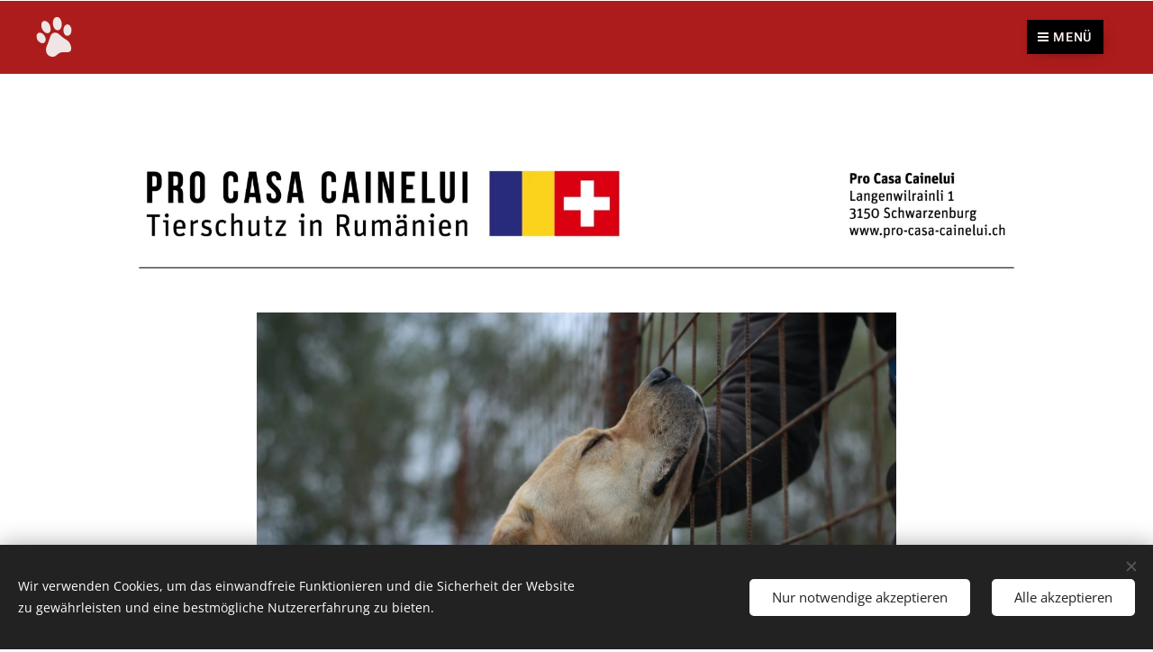

--- FILE ---
content_type: text/html; charset=UTF-8
request_url: https://www.pro-casa-cainelui.ch/
body_size: 18354
content:
<!DOCTYPE html>
<html class="no-js" prefix="og: https://ogp.me/ns#" lang="de">
<head><link rel="preconnect" href="https://duyn491kcolsw.cloudfront.net" crossorigin><meta charset="utf-8"><link rel="icon" href="https://duyn491kcolsw.cloudfront.net/client/img/favicons/sb-favicon.svg?ph=03ae458c49" type="image/svg+xml" sizes="any"><link rel="icon" href="https://duyn491kcolsw.cloudfront.net/client/img/favicons/sb-favicon-16.svg?ph=03ae458c49" type="image/svg+xml" sizes="16x16"><link rel="icon" href="https://duyn491kcolsw.cloudfront.net/client/img/favicons/sb-favicon.ico?ph=03ae458c49"><link rel="apple-touch-icon" href="https://duyn491kcolsw.cloudfront.net/client/img/favicons/sb-favicon.ico?ph=03ae458c49"><link rel="icon" href="https://duyn491kcolsw.cloudfront.net/client/img/favicons/sb-favicon.ico?ph=03ae458c49">
    <meta http-equiv="X-UA-Compatible" content="IE=edge">
    <title>Pro CASA CAINELUI</title>
    <meta name="viewport" content="width=device-width,initial-scale=1">
    <meta name="msapplication-tap-highlight" content="no">
    
    <link href="https://duyn491kcolsw.cloudfront.net/files/0r/0rk/0rklmm.css?ph=03ae458c49" media="print" rel="stylesheet">
    <link href="https://duyn491kcolsw.cloudfront.net/files/2e/2e5/2e5qgh.css?ph=03ae458c49" media="screen and (min-width:100000em)" rel="stylesheet" data-type="cq" disabled>
    <link rel="stylesheet" href="https://duyn491kcolsw.cloudfront.net/files/41/41k/41kc5i.css?ph=03ae458c49"><link rel="stylesheet" href="https://duyn491kcolsw.cloudfront.net/files/3b/3b2/3b2e8e.css?ph=03ae458c49" media="screen and (min-width:37.5em)"><link rel="stylesheet" href="https://duyn491kcolsw.cloudfront.net/files/40/40g/40gv93.css?ph=03ae458c49" data-wnd_color_scheme_file=""><link rel="stylesheet" href="https://duyn491kcolsw.cloudfront.net/files/35/351/3515cx.css?ph=03ae458c49" data-wnd_color_scheme_desktop_file="" media="screen and (min-width:37.5em)" disabled=""><link rel="stylesheet" href="https://duyn491kcolsw.cloudfront.net/files/2a/2af/2afc1w.css?ph=03ae458c49" data-wnd_additive_color_file=""><link rel="stylesheet" href="https://duyn491kcolsw.cloudfront.net/files/1h/1h9/1h9wuo.css?ph=03ae458c49" data-wnd_typography_file=""><link rel="stylesheet" href="https://duyn491kcolsw.cloudfront.net/files/04/04c/04c1ur.css?ph=03ae458c49" data-wnd_typography_desktop_file="" media="screen and (min-width:37.5em)" disabled=""><script>(()=>{let e=!1;const t=()=>{if(!e&&window.innerWidth>=600){for(let e=0,t=document.querySelectorAll('head > link[href*="css"][media="screen and (min-width:37.5em)"]');e<t.length;e++)t[e].removeAttribute("disabled");e=!0}};t(),window.addEventListener("resize",t),"container"in document.documentElement.style||fetch(document.querySelector('head > link[data-type="cq"]').getAttribute("href")).then((e=>{e.text().then((e=>{const t=document.createElement("style");document.head.appendChild(t),t.appendChild(document.createTextNode(e)),import("https://duyn491kcolsw.cloudfront.net/client/js.polyfill/container-query-polyfill.modern.js").then((()=>{let e=setInterval((function(){document.body&&(document.body.classList.add("cq-polyfill-loaded"),clearInterval(e))}),100)}))}))}))})()</script>
<link rel="preload stylesheet" href="https://duyn491kcolsw.cloudfront.net/files/2p/2p0/2p0jlj.css?ph=03ae458c49" as="style"><meta name="description" content="Willkommen bei Pro Casa Cainelui"><meta name="keywords" content=""><meta name="generator" content="Webnode 2"><meta name="apple-mobile-web-app-capable" content="no"><meta name="apple-mobile-web-app-status-bar-style" content="black"><meta name="format-detection" content="telephone=no">

<meta property="og:url" content="https://www.pro-casa-cainelui.ch/"><meta property="og:title" content="Pro CASA CAINELUI"><meta property="og:type" content="article"><meta property="og:description" content="Willkommen bei Pro Casa Cainelui"><meta property="og:site_name" content="Pro CASA CAINELUI"><meta property="og:image" content="https://03ae458c49.clvaw-cdnwnd.com/271e4ab1d53a0fb628ad1e7cff154683/200000000-46cdd46cdf/700/Pro_Casa_Cainelui_Header.jpeg?ph=03ae458c49"><meta property="og:article:published_time" content="2025-11-29T00:00:00+0100"><meta name="robots" content="index,follow"><link rel="canonical" href="https://www.pro-casa-cainelui.ch/"><script>window.checkAndChangeSvgColor=function(c){try{var a=document.getElementById(c);if(a){c=[["border","borderColor"],["outline","outlineColor"],["color","color"]];for(var h,b,d,f=[],e=0,m=c.length;e<m;e++)if(h=window.getComputedStyle(a)[c[e][1]].replace(/\s/g,"").match(/^rgb[a]?\(([0-9]{1,3}),([0-9]{1,3}),([0-9]{1,3})/i)){b="";for(var g=1;3>=g;g++)b+=("0"+parseInt(h[g],10).toString(16)).slice(-2);"0"===b.charAt(0)&&(d=parseInt(b.substr(0,2),16),d=Math.max(16,d),b=d.toString(16)+b.slice(-4));f.push(c[e][0]+"="+b)}if(f.length){var k=a.getAttribute("data-src"),l=k+(0>k.indexOf("?")?"?":"&")+f.join("&");a.src!=l&&(a.src=l,a.outerHTML=a.outerHTML)}}}catch(n){}};</script></head>
<body class="l wt-home ac-h ac-s ac-i ac-o ac-n l-default l-d-none b-btn-r b-btn-s-l b-btn-dn b-btn-bw-1 img-d-n img-t-u img-h-n line-solid b-e-ds lbox-l    wnd-fe"><noscript>
				<iframe
				 src="https://www.googletagmanager.com/ns.html?id=GTM-542MMSL"
				 height="0"
				 width="0"
				 style="display:none;visibility:hidden"
				 >
				 </iframe>
			</noscript>

<div class="wnd-page l-page cs-cherry ac-d82323 ac-normal t-t-fs-m t-t-fw-m t-t-sp-n t-t-d-n t-s-fs-m t-s-fw-m t-s-sp-n t-s-d-n t-p-fs-m t-p-fw-m t-p-sp-n t-h-fs-m t-h-fw-m t-h-sp-n t-bq-fs-m t-bq-fw-m t-bq-sp-n t-bq-d-q t-btn-fw-l t-nav-fw-s t-pd-fw-s t-nav-tt-n">
    <div class="l-w t cf t-18">
        <div class="l-bg cf">
            <div class="s-bg-l">
                
                
            </div>
        </div>
        <header class="l-h cf">
            <div class="sw cf">
	<div class="sw-c cf"><section data-space="true" class="s s-hn s-hn-default wnd-mt-boxed wnd-na-c logo-classic sc-acd  sc-a wnd-w-wide wnd-nh-m hm-hidden  wnd-nav-sticky">
	<div class="s-w">
		<div class="s-o">

			<div class="s-bg">
                <div class="s-bg-l">
                    
                    
                </div>
			</div>

			<div class="h-w h-f wnd-fixed">

				<div class="n-l">
					<div class="s-c menu-nav">
						<div class="logo-block">
							<div class="b b-l logo logo-default logo-nb ribeye-marrow logo-21 wnd-iar-1-1 b-ls-m">
	<div class="b-l-c logo-content">
		

			

			<div class="b-l-embed logo-embed">
				<div class="b-l-embed-w logo-embed-cell">
					<embed class="b-l-embed-svg logo-svg" id="wnd_LogoBlock_503134307_img" type="image/svg+xml" style="aspect-ratio:210/240;" data-src="https://duyn491kcolsw.cloudfront.net/files/49/493/493soe.svg?ph=03ae458c49">
				<script>checkAndChangeSvgColor('wnd_LogoBlock_503134307_img');window.addEventListener('resize', function(event){checkAndChangeSvgColor('wnd_LogoBlock_503134307_img');}, true);</script></div>
			</div>

			<div class="b-l-br logo-br"></div>

			<div class="b-l-text logo-text-wrapper">
				<div class="b-l-text-w logo-text">
					<span class="b-l-text-c logo-text-cell"></span>
				</div>
			</div>

		
	</div>
</div>
						</div>
						<div class="cart-and-mobile">
							
							

							<div id="menu-mobile">
								<a href="#" id="menu-submit"><span></span>Menü</a>
							</div>
						</div>

						<div id="menu-slider">
							<div id="menu-block">
								<nav id="menu" class="animated"><div class="menu-font menu-wrapper">
	<a href="#" class="menu-close" rel="nofollow" title="Close Menu"></a>
	<ul role="menubar" aria-label="Menü" class="level-1">
		<li role="none" class="wnd-active   wnd-homepage">
			<a class="menu-item" role="menuitem" href="/home/"><span class="menu-item-text">Startseite</span></a>
			
		</li><li role="none">
			<a class="menu-item" role="menuitem" href="/uber-uns/"><span class="menu-item-text">Über uns</span></a>
			
		</li><li role="none">
			<a class="menu-item" role="menuitem" href="/news/"><span class="menu-item-text">News</span></a>
			
		</li><li role="none">
			<a class="menu-item" role="menuitem" href="/hunde-in-der-schweiz/"><span class="menu-item-text">Hunde in der Schweiz</span></a>
			
		</li><li role="none">
			<a class="menu-item" role="menuitem" href="/freiwilligenarbeit/"><span class="menu-item-text">Freiwilligenarbeit</span></a>
			
		</li><li role="none">
			<a class="menu-item" role="menuitem" href="/spenden/"><span class="menu-item-text">Spenden / Patenschaften</span></a>
			
		</li>
	</ul>
	<span class="more-text">Mehr</span>
</div></nav>
							</div>
						</div>

					</div>
				</div>

			</div>

		</div>
	</div>
</section></div>
</div>
        </header>
        <main class="l-m cf">
            <div class="sw cf">
	<div class="sw-c cf"><section class="s s-hm s-hm-hidden wnd-h-hidden cf sc-w   hn-default"></section><section class="s s-basic cf sc-w   wnd-w-wider wnd-s-normal wnd-h-auto">
	<div class="s-w cf">
		<div class="s-o s-fs cf">
			<div class="s-bg cf">
				<div class="s-bg-l">
                    
					
				</div>
			</div>
			<div class="s-c s-fs cf">
				<div class="ez cf wnd-no-cols">
	<div class="ez-c"><div class="b-img b-img-default b b-s cf wnd-orientation-landscape wnd-type-image img-s-n" style="margin-left:0;margin-right:0;" id="wnd_ImageBlock_60414">
	<div class="b-img-w">
		<div class="b-img-c" style="padding-bottom:12.08%;text-align:center;">
            <picture><source type="image/webp" srcset="https://03ae458c49.clvaw-cdnwnd.com/271e4ab1d53a0fb628ad1e7cff154683/200000001-543ff54401/450/Pro_Casa_Cainelui_Header.webp?ph=03ae458c49 450w, https://03ae458c49.clvaw-cdnwnd.com/271e4ab1d53a0fb628ad1e7cff154683/200000001-543ff54401/700/Pro_Casa_Cainelui_Header.webp?ph=03ae458c49 700w, https://03ae458c49.clvaw-cdnwnd.com/271e4ab1d53a0fb628ad1e7cff154683/200000001-543ff54401/Pro_Casa_Cainelui_Header.webp?ph=03ae458c49 1920w" sizes="100vw" ><img id="wnd_ImageBlock_60414_img" src="https://03ae458c49.clvaw-cdnwnd.com/271e4ab1d53a0fb628ad1e7cff154683/200000000-46cdd46cdf/Pro_Casa_Cainelui_Header.jpeg?ph=03ae458c49" alt="" width="1920" height="376" loading="lazy" style="top:-24.63%;left:0%;width:100%;height:162.06896551724%;position:absolute;" ></picture>
			</div>
		
	</div>
</div><div class="b-img b-img-default b b-s cf wnd-orientation-landscape wnd-type-image img-s-n" style="margin-left:19.72%;margin-right:19.72%;" id="wnd_ImageBlock_82668">
	<div class="b-img-w">
		<div class="b-img-c" style="padding-bottom:64.33%;text-align:center;">
            <picture><source type="image/webp" srcset="https://03ae458c49.clvaw-cdnwnd.com/271e4ab1d53a0fb628ad1e7cff154683/200000240-937ab937ad/450/IMG-20241031-WA0047.webp?ph=03ae458c49 450w, https://03ae458c49.clvaw-cdnwnd.com/271e4ab1d53a0fb628ad1e7cff154683/200000240-937ab937ad/700/IMG-20241031-WA0047.webp?ph=03ae458c49 700w, https://03ae458c49.clvaw-cdnwnd.com/271e4ab1d53a0fb628ad1e7cff154683/200000240-937ab937ad/IMG-20241031-WA0047.webp?ph=03ae458c49 1600w" sizes="100vw" ><img id="wnd_ImageBlock_82668_img" src="https://03ae458c49.clvaw-cdnwnd.com/271e4ab1d53a0fb628ad1e7cff154683/200000239-7f0ca7f0cc/IMG-20241031-WA0047.jpeg?ph=03ae458c49" alt="" width="1600" height="1066" loading="lazy" style="top:-1.75%;left:0%;width:100%;height:103.50669642857%;position:absolute;" ></picture>
			</div>
		
	</div>
</div><div class="b b-text cf">
	<div class="b-c b-text-c b-s b-s-t60 b-s-b60 b-cs cf"><h1><strong style="color: var(--ac-color); letter-spacing: 0px;">Willkommen bei Pro Casa Cainelui</strong></h1><p><font class="wsw-02"><font data-n-w="true"><font class="wnd-font-size-110">Wir sind ein Verein zur Unterstützung des Casa Cainelui in Timisoara Rumänien als Vertretung Schweiz. </font></font></font></p><p><font class="wsw-02"><font data-n-w="true"> <font class="wnd-font-size-110">Das Casa Cainelui ist ein privat und ehrenamtlich geführtes Tierheim in Rumänien unter der Leitung von Romulus Sale. Er ist ein Rumäne, der sich von der Mehrheit seiner Landsleute abhebt, indem er sich ehrenamtlich um kranke, verlassene und misshandelte Hunde kümmert. </font></font></font></p><p><font class="wsw-02"><font data-n-w="true"><font class="wnd-font-size-110">Romulus sorgt als Tierheimleiter für die Unterbringung, medizinische Versorgung, Impfung und Fütterung der Straßenhunde. Um zu verhindern, dass immer mehr ungewollte Hunde geboren werden, liegt das Hauptaugenmerk darauf, Straßenhunde zu kastrieren und ein Umdenken in der rumänischen Gesellschaft zu bewegen. </font></font></font></p><p><font class="wsw-02"><font data-n-w="true"><font class="wnd-font-size-110">Eine wichtige Aufgabe ist die Aufklärung der Bevölkerung, die ein anderes Bewusstsein im Umgang mit Hunden und anderen Tieren schaffen soll. In den vergangenen Jahren wurde auf einem freien Feld vor den Toren Timisoaras ein neues Tierheim mit mehr Platz und besseren hygienischen Bedingungen gebaut. </font></font></font></p><p><font class="wsw-02"><font data-n-w="true"><font class="wnd-font-size-110">Nach und nach wurden Wege befestigt und Freilaufgehege angelegt. Ein Lager für Futter, Arbeits- und Versorgungsmaterialien wurde errichtet. Auch ein Klinikum mit einem Quarantänebereich sowie ein Welpenhaus wurden erbaut. Die komplette Versorgung unserer bis zu 350 Hunde, die organisatorische Unterstützung des Tierheimes sowie die bauliche Weiterentwicklung sind nur mit der Hilfe von treuen Spendern und fleissigen, freiwilligen Helfern vor Ort möglich.</font></font></font></p><p><font class="wsw-02"><font data-n-w="true"><font class="wnd-font-size-110"><br></font></font></font></p>
</div>
</div><div class="gal-app b-gal b b-s" id="wnd_PhotoGalleryBlock_72436" data-content="{&quot;variant&quot;:&quot;default&quot;,&quot;gridCount&quot;:4,&quot;id&quot;:&quot;wnd_PhotoGalleryBlock_72436&quot;,&quot;items&quot;:[{&quot;id&quot;:200000232,&quot;title&quot;:&quot;&quot;,&quot;orientation&quot;:&quot;landscape&quot;,&quot;aspectRatio&quot;:&quot;800:533&quot;,&quot;size&quot;:{&quot;width&quot;:1600,&quot;height&quot;:1066},&quot;img&quot;:{&quot;mimeType&quot;:&quot;image/jpeg&quot;,&quot;src&quot;:&quot;https://03ae458c49.clvaw-cdnwnd.com/271e4ab1d53a0fb628ad1e7cff154683/200000232-11a0211a05/IMG-20241031-WA0005.jpeg?ph=03ae458c49&quot;},&quot;sources&quot;:[{&quot;mimeType&quot;:&quot;image/jpeg&quot;,&quot;sizes&quot;:[{&quot;width&quot;:450,&quot;height&quot;:300,&quot;src&quot;:&quot;https://03ae458c49.clvaw-cdnwnd.com/271e4ab1d53a0fb628ad1e7cff154683/200000232-11a0211a05/450/IMG-20241031-WA0005.jpeg?ph=03ae458c49&quot;},{&quot;width&quot;:700,&quot;height&quot;:466,&quot;src&quot;:&quot;https://03ae458c49.clvaw-cdnwnd.com/271e4ab1d53a0fb628ad1e7cff154683/200000232-11a0211a05/700/IMG-20241031-WA0005.jpeg?ph=03ae458c49&quot;},{&quot;width&quot;:1600,&quot;height&quot;:1066,&quot;src&quot;:&quot;https://03ae458c49.clvaw-cdnwnd.com/271e4ab1d53a0fb628ad1e7cff154683/200000232-11a0211a05/IMG-20241031-WA0005.jpeg?ph=03ae458c49&quot;}]},{&quot;mimeType&quot;:&quot;image/webp&quot;,&quot;sizes&quot;:[{&quot;width&quot;:450,&quot;height&quot;:300,&quot;src&quot;:&quot;https://03ae458c49.clvaw-cdnwnd.com/271e4ab1d53a0fb628ad1e7cff154683/200000236-623ea623ed/450/IMG-20241031-WA0005.webp?ph=03ae458c49&quot;},{&quot;width&quot;:700,&quot;height&quot;:466,&quot;src&quot;:&quot;https://03ae458c49.clvaw-cdnwnd.com/271e4ab1d53a0fb628ad1e7cff154683/200000236-623ea623ed/700/IMG-20241031-WA0005.webp?ph=03ae458c49&quot;},{&quot;width&quot;:1600,&quot;height&quot;:1066,&quot;src&quot;:&quot;https://03ae458c49.clvaw-cdnwnd.com/271e4ab1d53a0fb628ad1e7cff154683/200000236-623ea623ed/IMG-20241031-WA0005.webp?ph=03ae458c49&quot;}]}]},{&quot;id&quot;:200000229,&quot;title&quot;:&quot;&quot;,&quot;orientation&quot;:&quot;landscape&quot;,&quot;aspectRatio&quot;:&quot;800:533&quot;,&quot;size&quot;:{&quot;width&quot;:1600,&quot;height&quot;:1066},&quot;img&quot;:{&quot;mimeType&quot;:&quot;image/jpeg&quot;,&quot;src&quot;:&quot;https://03ae458c49.clvaw-cdnwnd.com/271e4ab1d53a0fb628ad1e7cff154683/200000229-9cf3d9cf40/IMG-20241031-WA0038.jpeg?ph=03ae458c49&quot;},&quot;sources&quot;:[{&quot;mimeType&quot;:&quot;image/jpeg&quot;,&quot;sizes&quot;:[{&quot;width&quot;:450,&quot;height&quot;:300,&quot;src&quot;:&quot;https://03ae458c49.clvaw-cdnwnd.com/271e4ab1d53a0fb628ad1e7cff154683/200000229-9cf3d9cf40/450/IMG-20241031-WA0038.jpeg?ph=03ae458c49&quot;},{&quot;width&quot;:700,&quot;height&quot;:466,&quot;src&quot;:&quot;https://03ae458c49.clvaw-cdnwnd.com/271e4ab1d53a0fb628ad1e7cff154683/200000229-9cf3d9cf40/700/IMG-20241031-WA0038.jpeg?ph=03ae458c49&quot;},{&quot;width&quot;:1600,&quot;height&quot;:1066,&quot;src&quot;:&quot;https://03ae458c49.clvaw-cdnwnd.com/271e4ab1d53a0fb628ad1e7cff154683/200000229-9cf3d9cf40/IMG-20241031-WA0038.jpeg?ph=03ae458c49&quot;}]},{&quot;mimeType&quot;:&quot;image/webp&quot;,&quot;sizes&quot;:[{&quot;width&quot;:450,&quot;height&quot;:300,&quot;src&quot;:&quot;https://03ae458c49.clvaw-cdnwnd.com/271e4ab1d53a0fb628ad1e7cff154683/200000233-e7446e744a/450/IMG-20241031-WA0038.webp?ph=03ae458c49&quot;},{&quot;width&quot;:700,&quot;height&quot;:466,&quot;src&quot;:&quot;https://03ae458c49.clvaw-cdnwnd.com/271e4ab1d53a0fb628ad1e7cff154683/200000233-e7446e744a/700/IMG-20241031-WA0038.webp?ph=03ae458c49&quot;},{&quot;width&quot;:1600,&quot;height&quot;:1066,&quot;src&quot;:&quot;https://03ae458c49.clvaw-cdnwnd.com/271e4ab1d53a0fb628ad1e7cff154683/200000233-e7446e744a/IMG-20241031-WA0038.webp?ph=03ae458c49&quot;}]}]},{&quot;id&quot;:200000230,&quot;title&quot;:&quot;&quot;,&quot;orientation&quot;:&quot;landscape&quot;,&quot;aspectRatio&quot;:&quot;800:533&quot;,&quot;size&quot;:{&quot;width&quot;:1600,&quot;height&quot;:1066},&quot;img&quot;:{&quot;mimeType&quot;:&quot;image/jpeg&quot;,&quot;src&quot;:&quot;https://03ae458c49.clvaw-cdnwnd.com/271e4ab1d53a0fb628ad1e7cff154683/200000230-a56b4a56b7/IMG-20241031-WA0042.jpeg?ph=03ae458c49&quot;},&quot;sources&quot;:[{&quot;mimeType&quot;:&quot;image/jpeg&quot;,&quot;sizes&quot;:[{&quot;width&quot;:450,&quot;height&quot;:300,&quot;src&quot;:&quot;https://03ae458c49.clvaw-cdnwnd.com/271e4ab1d53a0fb628ad1e7cff154683/200000230-a56b4a56b7/450/IMG-20241031-WA0042.jpeg?ph=03ae458c49&quot;},{&quot;width&quot;:700,&quot;height&quot;:466,&quot;src&quot;:&quot;https://03ae458c49.clvaw-cdnwnd.com/271e4ab1d53a0fb628ad1e7cff154683/200000230-a56b4a56b7/700/IMG-20241031-WA0042.jpeg?ph=03ae458c49&quot;},{&quot;width&quot;:1600,&quot;height&quot;:1066,&quot;src&quot;:&quot;https://03ae458c49.clvaw-cdnwnd.com/271e4ab1d53a0fb628ad1e7cff154683/200000230-a56b4a56b7/IMG-20241031-WA0042.jpeg?ph=03ae458c49&quot;}]},{&quot;mimeType&quot;:&quot;image/webp&quot;,&quot;sizes&quot;:[{&quot;width&quot;:450,&quot;height&quot;:300,&quot;src&quot;:&quot;https://03ae458c49.clvaw-cdnwnd.com/271e4ab1d53a0fb628ad1e7cff154683/200000234-3495534957/450/IMG-20241031-WA0042.webp?ph=03ae458c49&quot;},{&quot;width&quot;:700,&quot;height&quot;:466,&quot;src&quot;:&quot;https://03ae458c49.clvaw-cdnwnd.com/271e4ab1d53a0fb628ad1e7cff154683/200000234-3495534957/700/IMG-20241031-WA0042.webp?ph=03ae458c49&quot;},{&quot;width&quot;:1600,&quot;height&quot;:1066,&quot;src&quot;:&quot;https://03ae458c49.clvaw-cdnwnd.com/271e4ab1d53a0fb628ad1e7cff154683/200000234-3495534957/IMG-20241031-WA0042.webp?ph=03ae458c49&quot;}]}]},{&quot;id&quot;:200000231,&quot;title&quot;:&quot;&quot;,&quot;orientation&quot;:&quot;landscape&quot;,&quot;aspectRatio&quot;:&quot;800:533&quot;,&quot;size&quot;:{&quot;width&quot;:1600,&quot;height&quot;:1066},&quot;img&quot;:{&quot;mimeType&quot;:&quot;image/jpeg&quot;,&quot;src&quot;:&quot;https://03ae458c49.clvaw-cdnwnd.com/271e4ab1d53a0fb628ad1e7cff154683/200000231-e0e04e0e07/IMG-20241031-WA0045.jpeg?ph=03ae458c49&quot;},&quot;sources&quot;:[{&quot;mimeType&quot;:&quot;image/jpeg&quot;,&quot;sizes&quot;:[{&quot;width&quot;:450,&quot;height&quot;:300,&quot;src&quot;:&quot;https://03ae458c49.clvaw-cdnwnd.com/271e4ab1d53a0fb628ad1e7cff154683/200000231-e0e04e0e07/450/IMG-20241031-WA0045.jpeg?ph=03ae458c49&quot;},{&quot;width&quot;:700,&quot;height&quot;:466,&quot;src&quot;:&quot;https://03ae458c49.clvaw-cdnwnd.com/271e4ab1d53a0fb628ad1e7cff154683/200000231-e0e04e0e07/700/IMG-20241031-WA0045.jpeg?ph=03ae458c49&quot;},{&quot;width&quot;:1600,&quot;height&quot;:1066,&quot;src&quot;:&quot;https://03ae458c49.clvaw-cdnwnd.com/271e4ab1d53a0fb628ad1e7cff154683/200000231-e0e04e0e07/IMG-20241031-WA0045.jpeg?ph=03ae458c49&quot;}]},{&quot;mimeType&quot;:&quot;image/webp&quot;,&quot;sizes&quot;:[{&quot;width&quot;:450,&quot;height&quot;:300,&quot;src&quot;:&quot;https://03ae458c49.clvaw-cdnwnd.com/271e4ab1d53a0fb628ad1e7cff154683/200000235-d55efd55f2/450/IMG-20241031-WA0045.webp?ph=03ae458c49&quot;},{&quot;width&quot;:700,&quot;height&quot;:466,&quot;src&quot;:&quot;https://03ae458c49.clvaw-cdnwnd.com/271e4ab1d53a0fb628ad1e7cff154683/200000235-d55efd55f2/700/IMG-20241031-WA0045.webp?ph=03ae458c49&quot;},{&quot;width&quot;:1600,&quot;height&quot;:1066,&quot;src&quot;:&quot;https://03ae458c49.clvaw-cdnwnd.com/271e4ab1d53a0fb628ad1e7cff154683/200000235-d55efd55f2/IMG-20241031-WA0045.webp?ph=03ae458c49&quot;}]}]}]}">
</div><div class="mt mt-image-left img-s-c b-s-t50 b-s-b50 b-s-l0 b-s-r0 cf default grid-4">
	<div class="mt-container">
		<div class="mt-item cf">
			<a class="mt-link" href="https://drive.google.com/file/d/1bBIzw0_wplEAE46xsD6ws4_qaA934Itd/view?usp=drive_link" target="_blank">
				<div class="b-img b-img-default b b-s cf wnd-orientation-square wnd-type-icon" style="" id="wnd_ImageBlock_180351841">
	<div class="b-img-w">
		<div class="b-img-c">
            
			<embed id="wnd_ImageBlock_180351841_img" alt="" style="" data-src="https://duyn491kcolsw.cloudfront.net/files/08/08m/08mrwj.svg?ph=03ae458c49" type="image/svg+xml">
		<script>checkAndChangeSvgColor('wnd_ImageBlock_180351841_img');</script></div>
		
	</div>
</div>
				<div class="b b-text cf">
	<div class="b-c b-text-c b-s b-s-t60 b-s-b60 b-cs cf"><h3><strong>Statuten</strong></h3>

<p><font data-n-w="true"><font class="wnd-font-size-110" style="color: rgb(0, 0, 0); letter-spacing: 0px;">Hier finden Sie&nbsp;</font><span style="color: rgb(0, 0, 0); font-size: 17.6px; letter-spacing: 0px;">die </span><a href="https://drive.google.com/file/d/1bBIzw0_wplEAE46xsD6ws4_qaA934Itd/view?usp=drive_link" target="_blank" style="font-size: 17.6px; letter-spacing: 0px;">Statuten</a><span style="color: rgb(0, 0, 0); font-size: 17.6px; letter-spacing: 0px;"> zum Herunterladen.</span></font></p>
</div>
</div>
			</a>
		</div><div class="mt-item cf">
			
				<div class="b-img b-img-default b b-s cf wnd-orientation-square wnd-type-icon" style="" id="wnd_ImageBlock_645968004">
	<div class="b-img-w">
		<div class="b-img-c">
            
			<embed id="wnd_ImageBlock_645968004_img" alt="" style="" data-src="https://duyn491kcolsw.cloudfront.net/files/2b/2b3/2b374n.svg?ph=03ae458c49" type="image/svg+xml">
		<script>checkAndChangeSvgColor('wnd_ImageBlock_645968004_img');</script></div>
		
	</div>
</div>
				<div class="b b-text cf">
	<div class="b-c b-text-c b-s b-s-t60 b-s-b60 b-cs cf"><h3><strong>Flyer</strong></h3>

<p><font class="wnd-font-size-110 wsw-02" data-n-w="false">Wenn Sie für uns werben wollen, freuen wir uns, wenn Sie un</font><font class="wnd-font-size-110 wsw-02" data-n-w="false">seren</font><font data-n-w="true"><font class="wnd-font-size-110" data-n-w="false"> <a href="https://drive.google.com/file/d/1b5ZFo_CQpPmi0c7aHfkyPQg5OpF7QrjJ/view?usp=sharing" target="_blank">Flyer&nbsp;</a></font></font><font class="wnd-font-size-110 wsw-02" data-n-w="false">verwenden.</font></p>
</div>
</div>
			
		</div><div class="mt-item cf">
			
				<div class="b-img b-img-default b b-s cf wnd-orientation-square wnd-type-icon" style="" id="wnd_ImageBlock_937571757">
	<div class="b-img-w">
		<div class="b-img-c">
            
			<embed id="wnd_ImageBlock_937571757_img" alt="" style="" data-src="https://duyn491kcolsw.cloudfront.net/files/0r/0ru/0ru7eq.svg?ph=03ae458c49" type="image/svg+xml">
		<script>checkAndChangeSvgColor('wnd_ImageBlock_937571757_img');</script></div>
		
	</div>
</div>
				<div class="b b-text cf">
	<div class="b-c b-text-c b-s b-s-t60 b-s-b60 b-cs cf"><h3><strong>Datenschutz-Erklärung</strong></h3>

<p><font class="wsw-02"><font data-n-w="false" class="wnd-font-size-110">Hie</font><font class="wnd-font-size-110" data-n-w="false">r können Sie unsere</font></font><font data-n-w="true"><font class="wnd-font-size-110" data-n-w="false"> <a href="https://drive.google.com/file/d/1igKRBdifU9eOjsGIOBY3gy7AaDr4N7Zq/view?usp=sharing" target="_blank">Datenschutzerklärung </a></font></font><font class="wnd-font-size-110 wsw-02" data-n-w="false">sehen.</font></p>
</div>
</div>
			
		</div><div class="mt-item cf">
			
				<div class="b-img b-img-default b b-s cf wnd-orientation-square wnd-type-icon" style="" id="wnd_ImageBlock_277257876">
	<div class="b-img-w">
		<div class="b-img-c">
            
			<embed id="wnd_ImageBlock_277257876_img" alt="" style="" data-src="https://duyn491kcolsw.cloudfront.net/files/1c/1ca/1cajtz.svg?ph=03ae458c49" type="image/svg+xml">
		<script>checkAndChangeSvgColor('wnd_ImageBlock_277257876_img');</script></div>
		
	</div>
</div>
				<div class="b b-text cf">
	<div class="b-c b-text-c b-s b-s-t60 b-s-b60 b-cs cf"><h3><strong>Mitgliedschaft</strong></h3>

<p><font class="wnd-font-size-110 wsw-02" data-n-w="false">Sie möchten als</font><font class="wnd-font-size-110"> <a href="https://drive.google.com/file/d/1AHpW4IEEXu2neveduekhREkU5pIV1Ooi/view?usp=drive_link" target="_blank">Mitglied </a></font><font class="wnd-font-size-110 wsw-02" data-n-w="false">mit uns verbunden sein? Gerne nehmen wir Ihre Anmeldung an.</font></p>
</div>
</div>
			
		</div>
	</div>
</div></div>
</div>
			</div>
		</div>
	</div>
</section><section class="s s-basic cf sc-b   wnd-w-wide wnd-s-normal wnd-h-auto">
	<div class="s-w cf">
		<div class="s-o s-fs cf">
			<div class="s-bg cf">
				<div class="s-bg-l">
                    
					
				</div>
			</div>
			<div class="s-c s-fs cf">
				<div class="ez cf wnd-no-cols">
	<div class="ez-c"><div class="b b-text cf">
	<div class="b-c b-text-c b-s b-s-t60 b-s-b60 b-cs cf"><p class="wnd-align-center"><br></p><h1 class="wnd-align-center"><strong>Möchten Sie uns kontaktieren?</strong></h1>

<h1 class="wnd-align-center"><font class="wnd-font-size-80"><a href="https://www.bing.com/ck/a?!&amp;&amp;p=f775d87d93440e30JmltdHM9MTcyMTI2MDgwMCZpZ3VpZD0zODI0OTRhMi00ODFlLTYzMzQtMmFhMy04NzFkNDkxNTYyMzMmaW5zaWQ9NTE5MQ&amp;ptn=3&amp;ver=2&amp;hsh=3&amp;fclid=382494a2-481e-6334-2aa3-871d49156233&amp;psq=facebook+pro-casa-cainelui&amp;u=a1aHR0cHM6Ly93d3cuZmFjZWJvb2suY29tL3Blb3BsZS9Qcm8tQ2FzYS1DYWluZWx1aS82MTU1NDg2Mzg3MzUxNi8&amp;ntb=1" target="_blank">Facebook</a> / <a href="https://www.bing.com/ck/a?!&amp;&amp;p=89eb1e5ca24027deJmltdHM9MTcyMTI2MDgwMCZpZ3VpZD0zODI0OTRhMi00ODFlLTYzMzQtMmFhMy04NzFkNDkxNTYyMzMmaW5zaWQ9NTE4OA&amp;ptn=3&amp;ver=2&amp;hsh=3&amp;fclid=382494a2-481e-6334-2aa3-871d49156233&amp;psq=Instagram+pro-casa-cainelui&amp;u=a1aHR0cHM6Ly93d3cuaW5zdGFncmFtLmNvbS9wcm9fY2FzYV9jYWluZWx1aV9jaC8&amp;ntb=1" target="_blank">Instagram</a></font></h1><p><br></p>
</div>
</div></div>
</div>
			</div>
		</div>
	</div>
</section></div>
</div>
        </main>
        <footer class="l-f cf">
            <div class="sw cf">
	<div class="sw-c cf"><section data-wn-border-element="s-f-border" class="s s-f s-f-basic s-f-simple sc-acd  sc-a wnd-w-default wnd-s-high">
	<div class="s-w">
		<div class="s-o">
			<div class="s-bg">
                <div class="s-bg-l">
                    
                    
                </div>
			</div>
			<div class="s-c s-f-l-w s-f-border">
				<div class="s-f-l b-s b-s-t0 b-s-b0">
					<div class="s-f-l-c s-f-l-c-first">
						<div class="s-f-cr"><span class="it b link">
	<span class="it-c">Pro Casa Cainelui</span>
</span></div>
						<div class="s-f-sf">
                            <span class="sf b">
<span class="sf-content sf-c link"><a href="https://drive.google.com/file/d/1igKRBdifU9eOjsGIOBY3gy7AaDr4N7Zq/view?usp=sharing" target="_blank">Datenschutzerklärung</a></span>
</span>
                            <span class="sf-cbr link">
    <a href="#" rel="nofollow">Cookies</a>
</span>
                            
                            
                            
                        </div>
					</div>
					<div class="s-f-l-c s-f-l-c-last">
						<div class="s-f-lang lang-select cf">
	
</div>
					</div>
                    <div class="s-f-l-c s-f-l-c-currency">
                        <div class="s-f-ccy ccy-select cf">
	
</div>
                    </div>
				</div>
			</div>
		</div>
	</div>
</section></div>
</div>
        </footer>
    </div>
    
</div>
<section class="cb cb-dark" id="cookiebar" style="display:none;" id="cookiebar" style="display:none;">
	<div class="cb-bar cb-scrollable">
		<div class="cb-bar-c">
			<div class="cb-bar-text">Wir verwenden Cookies, um das einwandfreie Funktionieren und die Sicherheit der Website zu gewährleisten und eine bestmögliche Nutzererfahrung zu bieten.</div>
			<div class="cb-bar-buttons">
				<button class="cb-button cb-close-basic" data-action="accept-necessary">
					<span class="cb-button-content">Nur notwendige akzeptieren</span>
				</button>
				<button class="cb-button cb-close-basic" data-action="accept-all">
					<span class="cb-button-content">Alle akzeptieren</span>
				</button>
				
			</div>
		</div>
        <div class="cb-close cb-close-basic" data-action="accept-necessary"></div>
	</div>

	<div class="cb-popup cb-light close">
		<div class="cb-popup-c">
			<div class="cb-popup-head">
				<h3 class="cb-popup-title">Erweiterte Einstellungen</h3>
				<p class="cb-popup-text">Hier können Sie Ihre bevorzugten Cookie-Einstellungen anpassen. Aktivieren oder deaktivieren Sie die folgenden Kategorien und speichern Sie Ihre Auswahl.</p>
			</div>
			<div class="cb-popup-options cb-scrollable">
				<div class="cb-option">
					<input class="cb-option-input" type="checkbox" id="necessary" name="necessary" readonly="readonly" disabled="disabled" checked="checked">
                    <div class="cb-option-checkbox"></div>
                    <label class="cb-option-label" for="necessary">Notwendige Cookies</label>
					<div class="cb-option-text">Die essentiellen Cookies sind für das sichere und korrekte Funktionieren unserer Website und den Registrierungsprozess unerlässlich.</div>
				</div><div class="cb-option">
					<input class="cb-option-input" type="checkbox" id="functional" name="functional">
                    <div class="cb-option-checkbox"></div>
                    <label class="cb-option-label" for="functional">Funktionelle Cookies</label>
					<div class="cb-option-text">Die funktionellen Cookies speichern Ihre Präferenzen für unsere Website und ermöglichen eine individuelle Anpassung.</div>
				</div><div class="cb-option">
					<input class="cb-option-input" type="checkbox" id="performance" name="performance">
                    <div class="cb-option-checkbox"></div>
                    <label class="cb-option-label" for="performance">Performance Cookies</label>
					<div class="cb-option-text">Die Performance-Cookies stellen ein angepasstes Funktionieren der Website sicher.</div>
				</div><div class="cb-option">
					<input class="cb-option-input" type="checkbox" id="marketing" name="marketing">
                    <div class="cb-option-checkbox"></div>
                    <label class="cb-option-label" for="marketing">Marketing / Drittanbieter Cookies</label>
					<div class="cb-option-text">Die Marketing-Cookies ermöglichen es uns, die Leistung unserer Website zu messen und analysieren.</div>
				</div>
			</div>
			<div class="cb-popup-footer">
				<button class="cb-button cb-save-popup" data-action="advanced-save">
					<span class="cb-button-content">Speichern</span>
				</button>
			</div>
			<div class="cb-close cb-close-popup" data-action="close"></div>
		</div>
	</div>
</section>

<script src="https://duyn491kcolsw.cloudfront.net/files/3e/3em/3eml8v.js?ph=03ae458c49" crossorigin="anonymous" type="module"></script><script>document.querySelector(".wnd-fe")&&[...document.querySelectorAll(".c")].forEach((e=>{const t=e.querySelector(".b-text:only-child");t&&""===t.querySelector(".b-text-c").innerText&&e.classList.add("column-empty")}))</script>


<script src="https://duyn491kcolsw.cloudfront.net/client.fe/js.compiled/lang.de.2086.js?ph=03ae458c49" crossorigin="anonymous"></script><script src="https://duyn491kcolsw.cloudfront.net/client.fe/js.compiled/compiled.multi.2-2193.js?ph=03ae458c49" crossorigin="anonymous"></script><script>var wnd = wnd || {};wnd.$data = {"image_content_items":{"wnd_ThumbnailBlock_1":{"id":"wnd_ThumbnailBlock_1","type":"wnd.pc.ThumbnailBlock"},"wnd_HeaderSection_header_main_178716751":{"id":"wnd_HeaderSection_header_main_178716751","type":"wnd.pc.HeaderSection"},"wnd_ImageBlock_6921118":{"id":"wnd_ImageBlock_6921118","type":"wnd.pc.ImageBlock"},"wnd_ImageBlock_967362237":{"id":"wnd_ImageBlock_967362237","type":"wnd.pc.ImageBlock"},"wnd_Section_default_839754664":{"id":"wnd_Section_default_839754664","type":"wnd.pc.Section"},"wnd_Section_default_253164729":{"id":"wnd_Section_default_253164729","type":"wnd.pc.Section"},"wnd_ImageBlock_60414":{"id":"wnd_ImageBlock_60414","type":"wnd.pc.ImageBlock"},"wnd_ImageBlock_82668":{"id":"wnd_ImageBlock_82668","type":"wnd.pc.ImageBlock"},"wnd_ImageBlock_180351841":{"id":"wnd_ImageBlock_180351841","type":"wnd.pc.ImageBlock"},"wnd_ImageBlock_645968004":{"id":"wnd_ImageBlock_645968004","type":"wnd.pc.ImageBlock"},"wnd_ImageBlock_937571757":{"id":"wnd_ImageBlock_937571757","type":"wnd.pc.ImageBlock"},"wnd_ImageBlock_277257876":{"id":"wnd_ImageBlock_277257876","type":"wnd.pc.ImageBlock"},"wnd_PhotoGalleryBlock_72436":{"id":"wnd_PhotoGalleryBlock_72436","type":"wnd.pc.PhotoGalleryBlock"},"wnd_LogoBlock_503134307":{"id":"wnd_LogoBlock_503134307","type":"wnd.pc.LogoBlock"},"wnd_FooterSection_footer_610625984":{"id":"wnd_FooterSection_footer_610625984","type":"wnd.pc.FooterSection"}},"svg_content_items":{"wnd_ImageBlock_6921118":{"id":"wnd_ImageBlock_6921118","type":"wnd.pc.ImageBlock"},"wnd_ImageBlock_967362237":{"id":"wnd_ImageBlock_967362237","type":"wnd.pc.ImageBlock"},"wnd_ImageBlock_60414":{"id":"wnd_ImageBlock_60414","type":"wnd.pc.ImageBlock"},"wnd_ImageBlock_82668":{"id":"wnd_ImageBlock_82668","type":"wnd.pc.ImageBlock"},"wnd_ImageBlock_180351841":{"id":"wnd_ImageBlock_180351841","type":"wnd.pc.ImageBlock"},"wnd_ImageBlock_645968004":{"id":"wnd_ImageBlock_645968004","type":"wnd.pc.ImageBlock"},"wnd_ImageBlock_937571757":{"id":"wnd_ImageBlock_937571757","type":"wnd.pc.ImageBlock"},"wnd_ImageBlock_277257876":{"id":"wnd_ImageBlock_277257876","type":"wnd.pc.ImageBlock"},"wnd_LogoBlock_503134307":{"id":"wnd_LogoBlock_503134307","type":"wnd.pc.LogoBlock"}},"content_items":[],"eshopSettings":{"ESHOP_SETTINGS_DISPLAY_PRICE_WITHOUT_VAT":false,"ESHOP_SETTINGS_DISPLAY_ADDITIONAL_VAT":false,"ESHOP_SETTINGS_DISPLAY_SHIPPING_COST":false},"project_info":{"isMultilanguage":false,"isMulticurrency":false,"eshop_tax_enabled":"1","country_code":"ch","contact_state":"","eshop_tax_type":"VAT","eshop_discounts":false,"graphQLURL":"https:\/\/pro-casa-cainelui.ch\/servers\/graphql\/","iubendaSettings":{"cookieBarCode":"","cookiePolicyCode":"","privacyPolicyCode":"","termsAndConditionsCode":""}}};</script><script>wnd.$system = {"fileSystemType":"aws_s3","localFilesPath":"https:\/\/www.pro-casa-cainelui.ch\/_files\/","awsS3FilesPath":"https:\/\/03ae458c49.clvaw-cdnwnd.com\/271e4ab1d53a0fb628ad1e7cff154683\/","staticFiles":"https:\/\/duyn491kcolsw.cloudfront.net\/files","isCms":false,"staticCDNServers":["https:\/\/duyn491kcolsw.cloudfront.net\/"],"fileUploadAllowExtension":["jpg","jpeg","jfif","png","gif","bmp","ico","svg","webp","tiff","pdf","doc","docx","ppt","pptx","pps","ppsx","odt","xls","xlsx","txt","rtf","mp3","wma","wav","ogg","amr","flac","m4a","3gp","avi","wmv","mov","mpg","mkv","mp4","mpeg","m4v","swf","gpx","stl","csv","xml","txt","dxf","dwg","iges","igs","step","stp"],"maxUserFormFileLimit":4194304,"frontendLanguage":"de","backendLanguage":"de","frontendLanguageId":1,"page":{"id":200000462,"identifier":"home","template":{"id":200000022,"styles":{"typography":"t-18_new","typoTitleSizes":"t-t-fs-m","typoTitleWeights":"t-t-fw-m","typoTitleSpacings":"t-t-sp-n","typoTitleDecorations":"t-t-d-n","typoSubtitleSizes":"t-s-fs-m","typoSubtitleWeights":"t-s-fw-m","typoSubtitleSpacings":"t-s-sp-n","typoSubtitleDecorations":"t-s-d-n","typoParagraphSizes":"t-p-fs-m","typoParagraphWeights":"t-p-fw-m","typoParagraphSpacings":"t-p-sp-n","typoHeadingSizes":"t-h-fs-m","typoHeadingWeights":"t-h-fw-m","typoHeadingSpacings":"t-h-sp-n","typoBlockquoteSizes":"t-bq-fs-m","typoBlockquoteWeights":"t-bq-fw-m","typoBlockquoteSpacings":"t-bq-sp-n","typoBlockquoteDecorations":"t-bq-d-q","scheme":"cs-cherry","additiveColor":"ac-d82323 ac-normal","acHeadings":true,"acSubheadings":true,"acIcons":true,"acOthers":true,"acMenu":true,"imageStyle":"img-d-n","imageHover":"img-h-n","imageTitle":"img-t-u","buttonStyle":"b-btn-r","buttonSize":"b-btn-s-l","buttonDecoration":"b-btn-dn","buttonBorders":"b-btn-bw-1","lineStyle":"line-solid","eshopGridItemStyle":"b-e-ds","formStyle":"rounded","menuType":"wnd-mt-classic","menuStyle":"menu-default","lightboxStyle":"lbox-l","columnSpaces":"","sectionWidth":"wnd-w-wider","sectionSpace":"wnd-s-normal","layoutType":"l-default","layoutDecoration":"l-d-none","background":{"default":null},"backgroundSettings":{"default":""},"typoColumnElement":false,"buttonWeight":"t-btn-fw-l","productWeight":"t-pd-fw-s","menuWeight":"t-nav-fw-s","menuTextTransform":"t-nav-tt-n","headerType":"default","headerBarStyle":"","searchStyle":""}},"layout":"homepage","name":"Startseite","html_title":"","language":"de","langId":1,"isHomepage":true,"meta_description":"","meta_keywords":"","header_code":"","footer_code":"","styles":{"pageBased":{"navline":{"style":{"sectionColor":"sc-none","sectionWidth":"wnd-w-max","sectionHeight":"wnd-nh-m","sectionPosition":"wnd-na-c"}}}},"countFormsEntries":[]},"listingsPrefix":"\/l\/","productPrefix":"\/p\/","cartPrefix":"\/cart\/","checkoutPrefix":"\/checkout\/","searchPrefix":"\/search\/","isCheckout":false,"isEshop":false,"hasBlog":false,"isProductDetail":false,"isListingDetail":false,"listing_page":[],"hasEshopAnalytics":false,"gTagId":null,"gAdsId":null,"format":{"be":{"DATE_TIME":{"mask":"%d.%m.%Y %H:%M","regexp":"^(((0?[1-9]|[1,2][0-9]|3[0,1])\\.(0?[1-9]|1[0-2])\\.[0-9]{1,4})(( [0-1][0-9]| 2[0-3]):[0-5][0-9])?|(([0-9]{4}(0[1-9]|1[0-2])(0[1-9]|[1,2][0-9]|3[0,1])(0[0-9]|1[0-9]|2[0-3])[0-5][0-9][0-5][0-9])))?$"},"DATE":{"mask":"%d.%m.%Y","regexp":"^((0?[1-9]|[1,2][0-9]|3[0,1])\\.(0?[1-9]|1[0-2])\\.[0-9]{1,4})$"},"CURRENCY":{"mask":{"point":",","thousands":".","decimals":2,"mask":"%s","zerofill":true}}},"fe":{"DATE_TIME":{"mask":"%d.%m.%Y %H:%M","regexp":"^(((0?[1-9]|[1,2][0-9]|3[0,1])\\.(0?[1-9]|1[0-2])\\.[0-9]{1,4})(( [0-1][0-9]| 2[0-3]):[0-5][0-9])?|(([0-9]{4}(0[1-9]|1[0-2])(0[1-9]|[1,2][0-9]|3[0,1])(0[0-9]|1[0-9]|2[0-3])[0-5][0-9][0-5][0-9])))?$"},"DATE":{"mask":"%d.%m.%Y","regexp":"^((0?[1-9]|[1,2][0-9]|3[0,1])\\.(0?[1-9]|1[0-2])\\.[0-9]{1,4})$"},"CURRENCY":{"mask":{"point":",","thousands":".","decimals":2,"mask":"%s","zerofill":true}}}},"e_product":null,"listing_item":null,"feReleasedFeatures":{"dualCurrency":false,"HeurekaSatisfactionSurvey":true,"productAvailability":true},"labels":{"dualCurrency.fixedRate":"","invoicesGenerator.W2EshopInvoice.alreadyPayed":"Bitte nicht bezahlen. Ist bereits bezahlt.","invoicesGenerator.W2EshopInvoice.amount":"Menge","invoicesGenerator.W2EshopInvoice.contactInfo":"Kontaktinformationen:","invoicesGenerator.W2EshopInvoice.couponCode":"Gutschein-Code:","invoicesGenerator.W2EshopInvoice.customer":"Kunde:","invoicesGenerator.W2EshopInvoice.dateOfIssue":"Ausstellungsdatum:","invoicesGenerator.W2EshopInvoice.dateOfTaxableSupply":"Datum steuerpflichtiger Leistung:","invoicesGenerator.W2EshopInvoice.dic":"USt-Id-Nr:","invoicesGenerator.W2EshopInvoice.discount":"Rabatt","invoicesGenerator.W2EshopInvoice.dueDate":"F\u00e4lligkeitsdatum:","invoicesGenerator.W2EshopInvoice.email":"E-Mail:","invoicesGenerator.W2EshopInvoice.filenamePrefix":"Rechnung-","invoicesGenerator.W2EshopInvoice.fiscalCode":"Steuernummer","invoicesGenerator.W2EshopInvoice.freeShipping":"Kostenfreier Versand","invoicesGenerator.W2EshopInvoice.ic":"Firmen-ID:","invoicesGenerator.W2EshopInvoice.invoiceNo":"Rechnungsnummer","invoicesGenerator.W2EshopInvoice.invoiceNoTaxed":"Rechnung - Steuerrechnungsnummer","invoicesGenerator.W2EshopInvoice.notVatPayers":"Nicht mehrwertsteuerpflichtig","invoicesGenerator.W2EshopInvoice.orderNo":"Bestellnummer:","invoicesGenerator.W2EshopInvoice.paymentPrice":"Zahlungsart Preis:","invoicesGenerator.W2EshopInvoice.pec":"PEC:","invoicesGenerator.W2EshopInvoice.phone":"Telefon:","invoicesGenerator.W2EshopInvoice.priceExTax":"Preis exkl. MwSt.:","invoicesGenerator.W2EshopInvoice.priceIncludingTax":"Preis inkl. MwSt.:","invoicesGenerator.W2EshopInvoice.product":"Produkt:","invoicesGenerator.W2EshopInvoice.productNr":"Produktnummer:","invoicesGenerator.W2EshopInvoice.recipientCode":"Empf\u00e4ngercode:","invoicesGenerator.W2EshopInvoice.shippingAddress":"Versandadresse:","invoicesGenerator.W2EshopInvoice.shippingPrice":"Versandpreis:","invoicesGenerator.W2EshopInvoice.subtotal":"Zwischensumme:","invoicesGenerator.W2EshopInvoice.sum":"Gesamt:","invoicesGenerator.W2EshopInvoice.supplier":"Anbieter:","invoicesGenerator.W2EshopInvoice.tax":"MwSt.:","invoicesGenerator.W2EshopInvoice.total":"Gesamt:","invoicesGenerator.W2EshopInvoice.web":"Web:","wnd.errorBandwidthStorage.description":"Wir entschuldigen uns f\u00fcr die Unannehmlichkeiten. Falls Sie die Website besitzen und diese wieder zum Laufen bringen m\u00f6chten, loggen Sie sich bitte in Ihr Konto ein.","wnd.errorBandwidthStorage.heading":"Diese Website ist vor\u00fcbergehend nicht verf\u00fcgbar (oder im Aufbau)","wnd.es.CheckoutShippingService.correiosDeliveryWithSpecialConditions":"CEP de destino est\u00e1 sujeito a condi\u00e7\u00f5es especiais de entrega pela ECT e ser\u00e1 realizada com o acr\u00e9scimo de at\u00e9 7 (sete) dias \u00fateis ao prazo regular.","wnd.es.CheckoutShippingService.correiosWithoutHomeDelivery":"CEP de destino est\u00e1 temporariamente sem entrega domiciliar. A entrega ser\u00e1 efetuada na ag\u00eancia indicada no Aviso de Chegada que ser\u00e1 entregue no endere\u00e7o do destinat\u00e1rio","wnd.es.ProductEdit.unit.cm":"cm","wnd.es.ProductEdit.unit.floz":"fl oz","wnd.es.ProductEdit.unit.ft":"ft","wnd.es.ProductEdit.unit.ft2":"ft\u00b2","wnd.es.ProductEdit.unit.g":"g","wnd.es.ProductEdit.unit.gal":"gal","wnd.es.ProductEdit.unit.in":"in","wnd.es.ProductEdit.unit.inventoryQuantity":"stk.","wnd.es.ProductEdit.unit.inventorySize":"cm","wnd.es.ProductEdit.unit.inventorySize.cm":"cm","wnd.es.ProductEdit.unit.inventorySize.inch":"inch","wnd.es.ProductEdit.unit.inventoryWeight":"kg","wnd.es.ProductEdit.unit.inventoryWeight.kg":"kg","wnd.es.ProductEdit.unit.inventoryWeight.lb":"lb","wnd.es.ProductEdit.unit.l":"l","wnd.es.ProductEdit.unit.m":"m","wnd.es.ProductEdit.unit.m2":"m\u00b2","wnd.es.ProductEdit.unit.m3":"m\u00b3","wnd.es.ProductEdit.unit.mg":"mg","wnd.es.ProductEdit.unit.ml":"ml","wnd.es.ProductEdit.unit.mm":"mm","wnd.es.ProductEdit.unit.oz":"oz","wnd.es.ProductEdit.unit.pcs":"stk.","wnd.es.ProductEdit.unit.pt":"pt","wnd.es.ProductEdit.unit.qt":"qt","wnd.es.ProductEdit.unit.yd":"yard","wnd.es.ProductList.inventory.outOfStock":"Ausverkauft","wnd.fe.CheckoutFi.creditCard":"Kreditkarte","wnd.fe.CheckoutSelectMethodKlarnaPlaygroundItem":"{name} Playground Test","wnd.fe.CheckoutSelectMethodZasilkovnaItem.change":"Change pick up point","wnd.fe.CheckoutSelectMethodZasilkovnaItem.choose":"Choose your pick up point","wnd.fe.CheckoutSelectMethodZasilkovnaItem.error":"Please select a pick up point","wnd.fe.CheckoutZipField.brInvalid":"Bitte f\u00fcgen Sie eine g\u00fcltige PLZ im Format XXXXX-XXX ein.","wnd.fe.CookieBar.message":"Diese Webseite nutzt Cookies, um die Funktionalit\u00e4t der Webseite sicherzustellen und das Surfen zu verbessern. Durch die Nutzung unserer Webseite stimmen Sie unserer Datenschutzrichtlinie zu.","wnd.fe.FeFooter.createWebsite":"Erstellen Sie Ihre Webseite gratis!","wnd.fe.FormManager.error.file.invalidExtOrCorrupted":"Die Datei kann nicht hochgeladen werden. Entweder ist die Datei besch\u00e4digt oder entspricht nicht dem Format der Datei.","wnd.fe.FormManager.error.file.notAllowedExtension":"Die \u0022{EXTENSION}\u0022-Dateien k\u00f6nnen nicht hochgeladen werden.","wnd.fe.FormManager.error.file.required":"W\u00e4hlen Sie eine Datei zum Hochladen.","wnd.fe.FormManager.error.file.sizeExceeded":"Die maximale Gr\u00f6\u00dfe der Datei ist {SIZE} MB.","wnd.fe.FormManager.error.userChangePassword":"Passw\u00f6rter stimmen nicht \u00fcberein","wnd.fe.FormManager.error.userLogin.inactiveAccount":"Ihre Registrierung wurde noch nicht best\u00e4tigt. Sie k\u00f6nnen sich nicht einloggen.","wnd.fe.FormManager.error.userLogin.invalidLogin":"Ung\u00fcltiger Benutzername (E-Mail) oder Passwort!","wnd.fe.FreeBarBlock.buttonText":"Los geht\u00b4s","wnd.fe.FreeBarBlock.longText":"Diese Website wurde mit Webnode erstellt. \u003Cstrong\u003EErstellen Sie Ihre eigene Seite\u003C\/strong\u003E noch heute kostenfrei!","wnd.fe.ListingData.shortMonthName.Apr":"Apr.","wnd.fe.ListingData.shortMonthName.Aug":"Aug.","wnd.fe.ListingData.shortMonthName.Dec":"Dez.","wnd.fe.ListingData.shortMonthName.Feb":"Feb.","wnd.fe.ListingData.shortMonthName.Jan":"Jan.","wnd.fe.ListingData.shortMonthName.Jul":"Juli","wnd.fe.ListingData.shortMonthName.Jun":"Juni","wnd.fe.ListingData.shortMonthName.Mar":"Mrz.","wnd.fe.ListingData.shortMonthName.May":"Mai","wnd.fe.ListingData.shortMonthName.Nov":"Nov.","wnd.fe.ListingData.shortMonthName.Oct":"Okt.","wnd.fe.ListingData.shortMonthName.Sep":"Sep.","wnd.fe.ShoppingCartManager.count.between2And4":"{COUNT} Artikel","wnd.fe.ShoppingCartManager.count.moreThan5":"{COUNT} Artikel","wnd.fe.ShoppingCartManager.count.one":"{COUNT} Artikel","wnd.fe.ShoppingCartTable.label.itemsInStock":"Only {COUNT} pcs available in stock","wnd.fe.ShoppingCartTable.label.itemsInStock.between2And4":"Nur {COUNT} St\u00fcck auf Lager","wnd.fe.ShoppingCartTable.label.itemsInStock.moreThan5":"Nur {COUNT} St\u00fcck auf Lager","wnd.fe.ShoppingCartTable.label.itemsInStock.one":"Nur {COUNT} St\u00fcck auf Lager","wnd.fe.ShoppingCartTable.label.outOfStock":"Ausverkauft","wnd.fe.UserBar.logOut":"Abmelden","wnd.pc.BlogDetailPageZone.next":"Neuere Posts","wnd.pc.BlogDetailPageZone.previous":"\u00c4ltere Posts","wnd.pc.ContactInfoBlock.placeholder.infoMail":"Z.B. mustermann@beispiel.de","wnd.pc.ContactInfoBlock.placeholder.infoPhone":"Z.B. +49 0123 1234 5678","wnd.pc.ContactInfoBlock.placeholder.infoText":"Z.B. T\u00e4glich ge\u00f6ffnet von 9-18 Uhr","wnd.pc.CookieBar.button.advancedClose":"Schlie\u00dfen","wnd.pc.CookieBar.button.advancedOpen":"Erweiterte Einstellungen \u00f6ffnen","wnd.pc.CookieBar.button.advancedSave":"Speichern","wnd.pc.CookieBar.link.disclosure":"Disclosure","wnd.pc.CookieBar.title.advanced":"Erweiterte Einstellungen","wnd.pc.CookieBar.title.option.functional":"Funktionelle Cookies","wnd.pc.CookieBar.title.option.marketing":"Marketing \/ Drittanbieter Cookies","wnd.pc.CookieBar.title.option.necessary":"Notwendige Cookies","wnd.pc.CookieBar.title.option.performance":"Performance Cookies","wnd.pc.CookieBarReopenBlock.text":"Cookies","wnd.pc.FileBlock.download":"DOWNLOAD","wnd.pc.FormBlock.action.defaultMessage.text":"Das Formular wurde erfolgreich abgesendet.","wnd.pc.FormBlock.action.defaultMessage.title":"Danke!","wnd.pc.FormBlock.action.invisibleCaptchaInfoText":"Diese Seite wird von reCAPTCHA gesch\u00fctzt und es gelten die Google \u003Clink1\u003EDatenschutzrichtlinie\u003C\/link1\u003E und \u003Clink2\u003EAGB\u003C\/link2\u003E.","wnd.pc.FormBlock.action.submitBlockedDisabledBecauseSiteSecurity":"Das Formular kann nicht abgeschickt werden. Der Website-Inhaber hat Ihren Standort blockiert.","wnd.pc.FormBlock.mail.value.no":"Nein","wnd.pc.FormBlock.mail.value.yes":"Ja","wnd.pc.FreeBarBlock.text":"Unterst\u00fctzt von","wnd.pc.ListingDetailPageZone.next":"Weiter","wnd.pc.ListingDetailPageZone.previous":"Zur\u00fcck","wnd.pc.ListingItemCopy.namePrefix":"Kopie von","wnd.pc.MenuBlock.closeSubmenu":"Untermen\u00fc schlie\u00dfen","wnd.pc.MenuBlock.openSubmenu":"Untermen\u00fc \u00f6ffnen","wnd.pc.Option.defaultText":"Weitere Option","wnd.pc.PageCopy.namePrefix":"Kopie von","wnd.pc.PhotoGalleryBlock.placeholder.text":"Fotogalerie enth\u00e4lt keine Bilder.","wnd.pc.PhotoGalleryBlock.placeholder.title":"Fotogalerie","wnd.pc.ProductAddToCartBlock.addToCart":"Zum Warenkorb hinzuf\u00fcgen","wnd.pc.ProductAvailability.in14Days":"Verf\u00fcgbar in 14 Tagen","wnd.pc.ProductAvailability.in3Days":"Verf\u00fcgbar in 3 Tagen","wnd.pc.ProductAvailability.in7Days":"Verf\u00fcgbar in 7 Tagen","wnd.pc.ProductAvailability.inMonth":"Verf\u00fcgbar in einem Monat","wnd.pc.ProductAvailability.inMoreThanMonth":"Verf\u00fcgbar in mehr als einem Monat","wnd.pc.ProductAvailability.inStock":"Auf Lager","wnd.pc.ProductGalleryBlock.placeholder.text":"In dieser Produktgalerie sind keine Bilder","wnd.pc.ProductGalleryBlock.placeholder.title":"Produktgalerie","wnd.pc.ProductItem.button.viewDetail":"Produktseite","wnd.pc.ProductOptionGroupBlock.notSelected":"Keine Variante ausgew\u00e4hlt","wnd.pc.ProductOutOfStockBlock.label":"Ausverkauft","wnd.pc.ProductPriceBlock.prefixText":"ab ","wnd.pc.ProductPriceBlock.suffixText":"","wnd.pc.ProductPriceExcludingVATBlock.USContent":"Preis exkl. MwSt.","wnd.pc.ProductPriceExcludingVATBlock.content":"Preis inkl. MwSt.","wnd.pc.ProductShippingInformationBlock.content":"zzgl. Versandkosten","wnd.pc.ProductVATInformationBlock.content":"exkl. MwSt. {PRICE}","wnd.pc.ProductsZone.label.collections":"Kategorien","wnd.pc.ProductsZone.placeholder.noProductsInCategory":"Diese Kategorie ist leer. Weisen Sie Produkte zu oder w\u00e4hlen Sie eine andere Kategorie.","wnd.pc.ProductsZone.placeholder.text":"Es sind noch keine Produkte eingef\u00fcgt. Klicken Sie hierzu auf \u201eProdukt einf\u00fcgen\u2009\u201c.","wnd.pc.ProductsZone.placeholder.title":"Produkte","wnd.pc.ProductsZoneModel.label.allCollections":"Alle Produkte","wnd.pc.SearchBlock.allListingItems":"Alle Blogeintr\u00e4ge","wnd.pc.SearchBlock.allPages":"Alle Seiten","wnd.pc.SearchBlock.allProducts":"Alle Produkte","wnd.pc.SearchBlock.allResults":"Alle Ergebnisse anzeigen","wnd.pc.SearchBlock.iconText":"Suchen","wnd.pc.SearchBlock.inputPlaceholder":"Suchen ...","wnd.pc.SearchBlock.matchInListingItemIdentifier":"Eintrag mit dem Begriff \u0022{IDENTIFIER}\u0022 in der URL","wnd.pc.SearchBlock.matchInPageIdentifier":"Page with the term \u0022{IDENTIFIER}\u0022 in URL","wnd.pc.SearchBlock.noResults":"Keine Eintr\u00e4ge gefunden","wnd.pc.SearchBlock.requestError":"Fehler: Weitere Ergebnisse k\u00f6nnen nicht angezeigt werden. Bitte laden Sie die Seite neu oder \u003Clink1\u003Eklicken Sie hier\u003C\/link1\u003E.","wnd.pc.SearchResultsZone.emptyResult":"Es gibt keine Ergebnisse zu Ihrer Suchanfrage. Bitte versuchen Sie es mit einem anderen Begriff.","wnd.pc.SearchResultsZone.foundProducts":"Gefundene Produkte:","wnd.pc.SearchResultsZone.listingItemsTitle":"Blogeintr\u00e4ge","wnd.pc.SearchResultsZone.pagesTitle":"Seiten","wnd.pc.SearchResultsZone.productsTitle":"Produkte","wnd.pc.SearchResultsZone.title":"Suchergebnisse f\u00fcr:","wnd.pc.SectionMsg.name.eshopCategories":"Kategorien","wnd.pc.ShoppingCartTable.label.checkout":"Zur Kasse","wnd.pc.ShoppingCartTable.label.checkoutDisabled":"Checkout steht z.Z. nicht zur Verf\u00fcgung (keine Versand- oder Zahlungsart)","wnd.pc.ShoppingCartTable.label.checkoutDisabledBecauseSiteSecurity":"Die Bestellung kann nicht abgeschickt werden. Der Website-Inhaber hat Ihren Standort blockiert.","wnd.pc.ShoppingCartTable.label.continue":"Einkauf fortsetzen","wnd.pc.ShoppingCartTable.label.delete":"L\u00f6schen","wnd.pc.ShoppingCartTable.label.item":"Produkt","wnd.pc.ShoppingCartTable.label.price":"Preis","wnd.pc.ShoppingCartTable.label.quantity":"Menge","wnd.pc.ShoppingCartTable.label.sum":"Gesamt","wnd.pc.ShoppingCartTable.label.totalPrice":"Gesamt","wnd.pc.ShoppingCartTable.placeholder.text":"Sie k\u00f6nnen das \u00e4ndern! F\u00fcgen Sie einfach ein Produkt aus dem Shop hinzu.","wnd.pc.ShoppingCartTable.placeholder.title":"Der Warenkorb ist zur Zeit leer.","wnd.pc.ShoppingCartTotalPriceExcludingVATBlock.label":"exkl. MwSt.","wnd.pc.ShoppingCartTotalPriceInformationBlock.label":"zzgl. Versandkosten","wnd.pc.ShoppingCartTotalPriceWithVATBlock.label":"inkl. MwSt.","wnd.pc.ShoppingCartTotalVATBlock.label":"MwSt. {RATE}%","wnd.pc.SystemFooterBlock.poweredByWebnode":"Unterst\u00fctzt von {START_LINK}Webnode{END_LINK}","wnd.pc.UserBar.logoutText":"Abmelden","wnd.pc.UserChangePasswordFormBlock.invalidRecoveryUrl":"Der Link zum Zur\u00fccksetzen Ihres Passwortes ist abgelaufen. F\u00fcr einen neuen Link, gehen Sie auf die Seite {START_LINK}Passwort vergessen{END_LINK}","wnd.pc.UserRecoveryFormBlock.action.defaultMessage.text":"Der Link, mit welchem Sie Ihr Passwort zur\u00fccksetzen k\u00f6nnen, wurde an Ihre Mailbox verschickt. Sollten Sie keine E-Mail erhalten haben, \u00fcberpr\u00fcfen Sie bitte auch Ihren Spam-Ordner.","wnd.pc.UserRecoveryFormBlock.action.defaultMessage.title":"Die E-Mail mit weiteren Informationen wurde verschickt.","wnd.pc.UserRegistrationFormBlock.action.defaultMessage.text":"Ihre Registrierung wird bearbeitet. Sobald Ihre Registrierung abgeschlossen ist, werden wir Sie per E-Mail dar\u00fcber informieren.","wnd.pc.UserRegistrationFormBlock.action.defaultMessage.title":"Vielen Dank f\u00fcr Ihre Registrierung auf unserer Webseite.","wnd.pc.UserRegistrationFormBlock.action.successfulRegistrationMessage.text":"Ihre Registrierung war erfolgreich und Sie k\u00f6nnen jetzt, nach der Anmeldung, auf die privaten Seiten dieser Website zugreifen.","wnd.pm.AddNewPagePattern.onlineStore":"E-Shop","wnd.ps.CookieBarSettingsForm.default.advancedMainText":"Hier k\u00f6nnen Sie Ihre bevorzugten Cookie-Einstellungen anpassen. Aktivieren oder deaktivieren Sie die folgenden Kategorien und speichern Sie Ihre Auswahl.","wnd.ps.CookieBarSettingsForm.default.captionAcceptAll":"Alle akzeptieren","wnd.ps.CookieBarSettingsForm.default.captionAcceptNecessary":"Nur notwendige akzeptieren","wnd.ps.CookieBarSettingsForm.default.mainText":"Wir verwenden Cookies, um das einwandfreie Funktionieren und die Sicherheit der Website zu gew\u00e4hrleisten und eine bestm\u00f6gliche Nutzererfahrung zu bieten.","wnd.templates.next":"Weiter","wnd.templates.prev":"Zur\u00fcck","wnd.templates.readMore":"Mehr lesen"},"fontSubset":null};</script><script>wnd.trackerConfig = {
					events: {"error":{"name":"Error"},"publish":{"name":"Publish page"},"open_premium_popup":{"name":"Open premium popup"},"publish_from_premium_popup":{"name":"Publish from premium content popup"},"upgrade_your_plan":{"name":"Upgrade your plan"},"ml_lock_page":{"name":"Lock access to page"},"ml_unlock_page":{"name":"Unlock access to page"},"ml_start_add_page_member_area":{"name":"Start - add page Member Area"},"ml_end_add_page_member_area":{"name":"End - add page Member Area"},"ml_show_activation_popup":{"name":"Show activation popup"},"ml_activation":{"name":"Member Login Activation"},"ml_deactivation":{"name":"Member Login Deactivation"},"ml_enable_require_approval":{"name":"Enable approve registration manually"},"ml_disable_require_approval":{"name":"Disable approve registration manually"},"ml_fe_member_registration":{"name":"Member Registration on FE"},"ml_fe_member_login":{"name":"Login Member"},"ml_fe_member_recovery":{"name":"Sent recovery email"},"ml_fe_member_change_password":{"name":"Change Password"},"undoredo_click_undo":{"name":"Undo\/Redo - click Undo"},"undoredo_click_redo":{"name":"Undo\/Redo - click Redo"},"add_page":{"name":"Page adding completed"},"change_page_order":{"name":"Change of page order"},"delete_page":{"name":"Page deleted"},"background_options_change":{"name":"Background setting completed"},"add_content":{"name":"Content adding completed"},"delete_content":{"name":"Content deleting completed"},"change_text":{"name":"Editing of text completed"},"add_image":{"name":"Image adding completed"},"add_photo":{"name":"Adding photo to galery completed"},"change_logo":{"name":"Logo changing completed"},"open_pages":{"name":"Open Pages"},"show_page_cms":{"name":"Show Page - CMS"},"new_section":{"name":"New section completed"},"delete_section":{"name":"Section deleting completed"},"add_video":{"name":"Video adding completed"},"add_maps":{"name":"Maps adding completed"},"add_button":{"name":"Button adding completed"},"add_file":{"name":"File adding completed"},"add_hr":{"name":"Horizontal line adding completed"},"delete_cell":{"name":"Cell deleting completed"},"delete_microtemplate":{"name":"Microtemplate deleting completed"},"add_blog_page":{"name":"Blog page adding completed"},"new_blog_post":{"name":"New blog post created"},"new_blog_recent_posts":{"name":"Blog recent posts list created"},"e_show_products_popup":{"name":"Show products popup"},"e_show_add_product":{"name":"Show add product popup"},"e_show_edit_product":{"name":"Show edit product popup"},"e_show_collections_popup":{"name":"Show collections manager popup"},"e_show_eshop_settings":{"name":"Show eshop settings popup"},"e_add_product":{"name":"Add product"},"e_edit_product":{"name":"Edit product"},"e_remove_product":{"name":"Remove product"},"e_bulk_show":{"name":"Bulk show products"},"e_bulk_hide":{"name":"Bulk hide products"},"e_bulk_remove":{"name":"Bulk remove products"},"e_move_product":{"name":"Order products"},"e_add_collection":{"name":"Add collection"},"e_rename_collection":{"name":"Rename collection"},"e_remove_collection":{"name":"Remove collection"},"e_add_product_to_collection":{"name":"Assign product to collection"},"e_remove_product_from_collection":{"name":"Unassign product from collection"},"e_move_collection":{"name":"Order collections"},"e_add_products_page":{"name":"Add products page"},"e_add_procucts_section":{"name":"Add products list section"},"e_add_products_content":{"name":"Add products list content block"},"e_change_products_zone_style":{"name":"Change style in products list"},"e_change_products_zone_collection":{"name":"Change collection in products list"},"e_show_products_zone_collection_filter":{"name":"Show collection filter in products list"},"e_hide_products_zone_collection_filter":{"name":"Hide collection filter in products list"},"e_show_product_detail_page":{"name":"Show product detail page"},"e_add_to_cart":{"name":"Add product to cart"},"e_remove_from_cart":{"name":"Remove product from cart"},"e_checkout_step":{"name":"From cart to checkout"},"e_finish_checkout":{"name":"Finish order"},"welcome_window_play_video":{"name":"Welcome window - play video"},"e_import_file":{"name":"Eshop - products import - file info"},"e_import_upload_time":{"name":"Eshop - products import - upload file duration"},"e_import_result":{"name":"Eshop - products import result"},"e_import_error":{"name":"Eshop - products import - errors"},"e_promo_blogpost":{"name":"Eshop promo - blogpost"},"e_promo_activate":{"name":"Eshop promo - activate"},"e_settings_activate":{"name":"Online store - activate"},"e_promo_hide":{"name":"Eshop promo - close"},"e_activation_popup_step":{"name":"Eshop activation popup - step"},"e_activation_popup_activate":{"name":"Eshop activation popup - activate"},"e_activation_popup_hide":{"name":"Eshop activation popup - close"},"e_deactivation":{"name":"Eshop deactivation"},"e_reactivation":{"name":"Eshop reactivation"},"e_variant_create_first":{"name":"Eshop - variants - add first variant"},"e_variant_add_option_row":{"name":"Eshop - variants - add option row"},"e_variant_remove_option_row":{"name":"Eshop - variants - remove option row"},"e_variant_activate_edit":{"name":"Eshop - variants - activate edit"},"e_variant_deactivate_edit":{"name":"Eshop - variants - deactivate edit"},"move_block_popup":{"name":"Move block - show popup"},"move_block_start":{"name":"Move block - start"},"publish_window":{"name":"Publish window"},"welcome_window_video":{"name":"Video welcome window"},"ai_assistant_aisection_popup_promo_show":{"name":"AI Assistant - show AI section Promo\/Purchase popup (Upgrade Needed)"},"ai_assistant_aisection_popup_promo_close":{"name":"AI Assistant - close AI section Promo\/Purchase popup (Upgrade Needed)"},"ai_assistant_aisection_popup_promo_submit":{"name":"AI Assistant - submit AI section Promo\/Purchase popup (Upgrade Needed)"},"ai_assistant_aisection_popup_promo_trial_show":{"name":"AI Assistant - show AI section Promo\/Purchase popup (Free Trial Offered)"},"ai_assistant_aisection_popup_promo_trial_close":{"name":"AI Assistant - close AI section Promo\/Purchase popup (Free Trial Offered)"},"ai_assistant_aisection_popup_promo_trial_submit":{"name":"AI Assistant - submit AI section Promo\/Purchase popup (Free Trial Offered)"},"ai_assistant_aisection_popup_prompt_show":{"name":"AI Assistant - show AI section Prompt popup"},"ai_assistant_aisection_popup_prompt_submit":{"name":"AI Assistant - submit AI section Prompt popup"},"ai_assistant_aisection_popup_prompt_close":{"name":"AI Assistant - close AI section Prompt popup"},"ai_assistant_aisection_popup_error_show":{"name":"AI Assistant - show AI section Error popup"},"ai_assistant_aitext_popup_promo_show":{"name":"AI Assistant - show AI text Promo\/Purchase popup (Upgrade Needed)"},"ai_assistant_aitext_popup_promo_close":{"name":"AI Assistant - close AI text Promo\/Purchase popup (Upgrade Needed)"},"ai_assistant_aitext_popup_promo_submit":{"name":"AI Assistant - submit AI text Promo\/Purchase popup (Upgrade Needed)"},"ai_assistant_aitext_popup_promo_trial_show":{"name":"AI Assistant - show AI text Promo\/Purchase popup (Free Trial Offered)"},"ai_assistant_aitext_popup_promo_trial_close":{"name":"AI Assistant - close AI text Promo\/Purchase popup (Free Trial Offered)"},"ai_assistant_aitext_popup_promo_trial_submit":{"name":"AI Assistant - submit AI text Promo\/Purchase popup (Free Trial Offered)"},"ai_assistant_aitext_popup_prompt_show":{"name":"AI Assistant - show AI text Prompt popup"},"ai_assistant_aitext_popup_prompt_submit":{"name":"AI Assistant - submit AI text Prompt popup"},"ai_assistant_aitext_popup_prompt_close":{"name":"AI Assistant - close AI text Prompt popup"},"ai_assistant_aitext_popup_error_show":{"name":"AI Assistant - show AI text Error popup"},"ai_assistant_aiedittext_popup_promo_show":{"name":"AI Assistant - show AI edit text Promo\/Purchase popup (Upgrade Needed)"},"ai_assistant_aiedittext_popup_promo_close":{"name":"AI Assistant - close AI edit text Promo\/Purchase popup (Upgrade Needed)"},"ai_assistant_aiedittext_popup_promo_submit":{"name":"AI Assistant - submit AI edit text Promo\/Purchase popup (Upgrade Needed)"},"ai_assistant_aiedittext_popup_promo_trial_show":{"name":"AI Assistant - show AI edit text Promo\/Purchase popup (Free Trial Offered)"},"ai_assistant_aiedittext_popup_promo_trial_close":{"name":"AI Assistant - close AI edit text Promo\/Purchase popup (Free Trial Offered)"},"ai_assistant_aiedittext_popup_promo_trial_submit":{"name":"AI Assistant - submit AI edit text Promo\/Purchase popup (Free Trial Offered)"},"ai_assistant_aiedittext_submit":{"name":"AI Assistant - submit AI edit text action"},"ai_assistant_aiedittext_popup_error_show":{"name":"AI Assistant - show AI edit text Error popup"},"ai_assistant_aipage_popup_promo_show":{"name":"AI Assistant - show AI page Promo\/Purchase popup (Upgrade Needed)"},"ai_assistant_aipage_popup_promo_close":{"name":"AI Assistant - close AI page Promo\/Purchase popup (Upgrade Needed)"},"ai_assistant_aipage_popup_promo_submit":{"name":"AI Assistant - submit AI page Promo\/Purchase popup (Upgrade Needed)"},"ai_assistant_aipage_popup_promo_trial_show":{"name":"AI Assistant - show AI page Promo\/Purchase popup (Free Trial Offered)"},"ai_assistant_aipage_popup_promo_trial_close":{"name":"AI Assistant - close AI page Promo\/Purchase popup (Free Trial Offered)"},"ai_assistant_aipage_popup_promo_trial_submit":{"name":"AI Assistant - submit AI page Promo\/Purchase popup (Free Trial Offered)"},"ai_assistant_aipage_popup_prompt_show":{"name":"AI Assistant - show AI page Prompt popup"},"ai_assistant_aipage_popup_prompt_submit":{"name":"AI Assistant - submit AI page Prompt popup"},"ai_assistant_aipage_popup_prompt_close":{"name":"AI Assistant - close AI page Prompt popup"},"ai_assistant_aipage_popup_error_show":{"name":"AI Assistant - show AI page Error popup"},"ai_assistant_aiblogpost_popup_promo_show":{"name":"AI Assistant - show AI blog post Promo\/Purchase popup (Upgrade Needed)"},"ai_assistant_aiblogpost_popup_promo_close":{"name":"AI Assistant - close AI blog post Promo\/Purchase popup (Upgrade Needed)"},"ai_assistant_aiblogpost_popup_promo_submit":{"name":"AI Assistant - submit AI blog post Promo\/Purchase popup (Upgrade Needed)"},"ai_assistant_aiblogpost_popup_promo_trial_show":{"name":"AI Assistant - show AI blog post Promo\/Purchase popup (Free Trial Offered)"},"ai_assistant_aiblogpost_popup_promo_trial_close":{"name":"AI Assistant - close AI blog post Promo\/Purchase popup (Free Trial Offered)"},"ai_assistant_aiblogpost_popup_promo_trial_submit":{"name":"AI Assistant - submit AI blog post Promo\/Purchase popup (Free Trial Offered)"},"ai_assistant_aiblogpost_popup_prompt_show":{"name":"AI Assistant - show AI blog post Prompt popup"},"ai_assistant_aiblogpost_popup_prompt_submit":{"name":"AI Assistant - submit AI blog post Prompt popup"},"ai_assistant_aiblogpost_popup_prompt_close":{"name":"AI Assistant - close AI blog post Prompt popup"},"ai_assistant_aiblogpost_popup_error_show":{"name":"AI Assistant - show AI blog post Error popup"},"ai_assistant_trial_used":{"name":"AI Assistant - free trial attempt used"},"ai_agent_trigger_show":{"name":"AI Agent - show trigger button"},"ai_agent_widget_open":{"name":"AI Agent - open widget"},"ai_agent_widget_close":{"name":"AI Agent - close widget"},"ai_agent_widget_submit":{"name":"AI Agent - submit message"},"ai_agent_conversation":{"name":"AI Agent - conversation"},"ai_agent_error":{"name":"AI Agent - error"},"cookiebar_accept_all":{"name":"User accepted all cookies"},"cookiebar_accept_necessary":{"name":"User accepted necessary cookies"},"publish_popup_promo_banner_show":{"name":"Promo Banner in Publish Popup:"}},
					data: {"user":{"u":0,"p":49864134,"lc":"CH","t":"1"},"action":{"identifier":"","name":"","category":"project","platform":"WND2","version":"2-2193_2-2193"},"browser":{"url":"https:\/\/www.pro-casa-cainelui.ch\/","ua":"Mozilla\/5.0 (Macintosh; Intel Mac OS X 10_15_7) AppleWebKit\/537.36 (KHTML, like Gecko) Chrome\/131.0.0.0 Safari\/537.36; ClaudeBot\/1.0; +claudebot@anthropic.com)","referer_url":"","resolution":"","ip":"18.118.164.224"}},
					urlPrefix: "https://events.webnode.com/projects/-/events/",
					collection: "PROD",
				}</script></body>
</html>


--- FILE ---
content_type: image/svg+xml
request_url: https://duyn491kcolsw.cloudfront.net/files/0r/0ru/0ru7eq.svg?ph=03ae458c49&border=ad7474&outline=935757&color=7e4b4b
body_size: 905
content:
<svg xmlns="http://www.w3.org/2000/svg" viewBox="0 0 40 40">
	<g fill="#54606e">
		<path d="m18.5,35.1l-6.9,0c-0.6,0 -1.1,-0.2 -1.5,-0.6s-0.6,-0.9 -0.6,-1.5l0,-26.7c0,-0.9 -0.6,-1.8 -1.8,-1.8l0,-1.3l14.3,0l0,1.3l-11.8,0c0.4,0.5 0.6,1.2 0.6,1.8l-0.1,26.7c0,0.2 0.1,0.4 0.3,0.6c0.2,0.2 0.4,0.3 0.6,0.3l6.9,0l0,1.2z"/>
   		<path d="m35.4,35.1l-10.1,0l0,-1.3l7.6,0c-0.3,-0.5 -0.6,-1.1 -0.6,-1.7l0,-26.8c0,-0.4 -0.4,-0.8 -0.8,-0.8l-11,0l0,-1.3l11.1,0c1.1,0 2.1,0.9 2.1,2.1l0,26.9c0,0.9 0.8,1.7 1.7,1.7c0,0 0,1.2 0,1.2z"/>
   		<rect height="1.3" width="15.8" y="10.3" x="13.6"/>
   		<rect height="1.3" width="15.8" y="13.6" x="13.6"/>
   		<rect height="1.3" width="15.8" y="16.9" x="13.6"/>
   		<rect height="1.3" width="15.8" y="20.2" x="13.6"/>
   		<path d="m18.1,30.3l-11.3,0c-0.5,0 -0.9,-0.4 -0.9,-0.9l0,-23.1c0,-1 0.8,-1.8 1.8,-1.8l8.1,0l0,-1.3l-8.1,0c-1.7,0 -3.1,1.4 -3.1,3.1l0,23c0,1.2 1,2.2 2.2,2.2l11.7,0c-0.2,-0.3 -0.3,-0.8 -0.4,-1.2z"/>
   		<path d="m25.7,30.3c-0.1,0.4 -0.2,0.9 -0.4,1.2l5.8,0l0,-1.2l-5.4,0z"/>
   		<path d="m23.5,32.2c-0.1,0 -0.2,0.1 -0.3,0.2l0,2.5l-1.2,-0.5l-1.2,0.5l0,-2.4c-0.2,-0.1 -0.3,-0.2 -0.5,-0.3c-0.2,-0.1 -0.5,-0.1 -0.8,-0.2l0,4.8l2.5,-1l2.5,1l0,-4.8c-0.3,0 -0.7,0.1 -1,0.2z"/>
   		<path d="m22,33.6c-0.6,0 -1,-0.3 -1.4,-0.6c-0.2,-0.1 -0.3,-0.2 -0.5,-0.3c-0.1,-0.1 -0.3,-0.1 -0.5,-0.1c-0.5,-0.1 -1,-0.2 -1.4,-0.6s-0.5,-0.9 -0.6,-1.4c0,-0.2 -0.1,-0.4 -0.1,-0.5c-0.1,-0.1 -0.2,-0.3 -0.3,-0.5c-0.2,-0.4 -0.6,-0.8 -0.6,-1.4s0.3,-1 0.6,-1.4c0.1,-0.2 0.2,-0.3 0.3,-0.5c0.1,-0.1 0.1,-0.3 0.1,-0.5c0.1,-0.5 0.2,-1 0.6,-1.4c0.4,-0.4 0.9,-0.5 1.4,-0.6c0.2,0 0.4,-0.1 0.5,-0.1c0.1,-0.1 0.3,-0.2 0.5,-0.3c0.4,-0.2 0.8,-0.6 1.4,-0.6s1,0.3 1.4,0.6c0.2,0.1 0.3,0.2 0.5,0.3c0.1,0.1 0.3,0.1 0.5,0.1c0.5,0.1 1,0.2 1.4,0.6s0.5,0.9 0.6,1.4c0,0.2 0.1,0.4 0.1,0.5c0.1,0.1 0.2,0.3 0.3,0.5c0.2,0.4 0.6,0.8 0.6,1.4s-0.3,1 -0.6,1.4c-0.1,0.2 -0.2,0.3 -0.3,0.5c-0.1,0.1 -0.1,0.3 -0.1,0.5c-0.1,0.5 -0.2,1 -0.6,1.4s-0.9,0.5 -1.4,0.6c-0.2,0 -0.4,0.1 -0.5,0.1c-0.1,0.1 -0.3,0.2 -0.5,0.3c-0.4,0.3 -0.9,0.6 -1.4,0.6zm0,-9.3c-0.2,0 -0.4,0.2 -0.7,0.3c-0.2,0.1 -0.4,0.3 -0.7,0.4s-0.5,0.2 -0.8,0.2c-0.3,0.1 -0.6,0.1 -0.7,0.2c-0.1,0.1 -0.2,0.4 -0.2,0.7c-0.1,0.3 -0.1,0.5 -0.2,0.8c-0.1,0.2 -0.2,0.5 -0.4,0.7c-0.2,0.3 -0.3,0.5 -0.3,0.7s0.2,0.4 0.3,0.7c0.1,0.2 0.3,0.4 0.4,0.7c0.1,0.3 0.2,0.5 0.2,0.8c0.1,0.3 0.1,0.6 0.2,0.7c0.1,0.1 0.4,0.2 0.7,0.2c0.3,0.1 0.5,0.1 0.8,0.2c0.2,0.1 0.5,0.2 0.7,0.4c0.3,0.2 0.5,0.3 0.7,0.3s0.4,-0.2 0.7,-0.3c0.2,-0.1 0.4,-0.3 0.7,-0.4c0.3,-0.1 0.5,-0.2 0.8,-0.2c0.3,-0.1 0.6,-0.1 0.7,-0.2s0.2,-0.4 0.2,-0.7c0.1,-0.3 0.1,-0.5 0.2,-0.8c0.1,-0.2 0.2,-0.5 0.4,-0.7c0.2,-0.3 0.3,-0.5 0.3,-0.7s-0.2,-0.4 -0.3,-0.7c-0.1,-0.2 -0.3,-0.4 -0.4,-0.7c-0.1,-0.3 -0.2,-0.5 -0.2,-0.8c-0.1,-0.3 -0.1,-0.6 -0.2,-0.7s-0.4,-0.2 -0.7,-0.2c-0.3,-0.1 -0.5,-0.1 -0.8,-0.2c-0.2,-0.1 -0.5,-0.2 -0.7,-0.4c-0.3,-0.2 -0.6,-0.3 -0.7,-0.3z"/>
   		<path d="m22,33.6c-0.6,0 -1,-0.3 -1.4,-0.6c-0.2,-0.1 -0.3,-0.2 -0.5,-0.3c-0.1,-0.1 -0.3,-0.1 -0.5,-0.1c-0.5,-0.1 -1,-0.2 -1.4,-0.6s-0.5,-0.9 -0.6,-1.4c0,-0.2 -0.1,-0.4 -0.1,-0.5c-0.1,-0.1 -0.2,-0.3 -0.3,-0.5c-0.2,-0.4 -0.6,-0.8 -0.6,-1.4s0.3,-1 0.6,-1.4c0.1,-0.2 0.2,-0.3 0.3,-0.5c0.1,-0.1 0.1,-0.3 0.1,-0.5c0.1,-0.5 0.2,-1 0.6,-1.4c0.4,-0.4 0.9,-0.5 1.4,-0.6c0.2,0 0.4,-0.1 0.5,-0.1c0.1,-0.1 0.3,-0.2 0.5,-0.3c0.4,-0.2 0.8,-0.6 1.4,-0.6s1,0.3 1.4,0.6c0.2,0.1 0.3,0.2 0.5,0.3c0.1,0.1 0.3,0.1 0.5,0.1c0.5,0.1 1,0.2 1.4,0.6s0.5,0.9 0.6,1.4c0,0.2 0.1,0.4 0.1,0.5c0.1,0.1 0.2,0.3 0.3,0.5c0.2,0.4 0.6,0.8 0.6,1.4s-0.3,1 -0.6,1.4c-0.1,0.2 -0.2,0.3 -0.3,0.5c-0.1,0.1 -0.1,0.3 -0.1,0.5c-0.1,0.5 -0.2,1 -0.6,1.4s-0.9,0.5 -1.4,0.6c-0.2,0 -0.4,0.1 -0.5,0.1c-0.1,0.1 -0.3,0.2 -0.5,0.3c-0.4,0.3 -0.9,0.6 -1.4,0.6zm0,-9.3c-0.2,0 -0.4,0.2 -0.7,0.3c-0.2,0.1 -0.4,0.3 -0.7,0.4s-0.5,0.2 -0.8,0.2c-0.3,0.1 -0.6,0.1 -0.7,0.2c-0.1,0.1 -0.2,0.4 -0.2,0.7c-0.1,0.3 -0.1,0.5 -0.2,0.8c-0.1,0.2 -0.2,0.5 -0.4,0.7c-0.2,0.3 -0.3,0.5 -0.3,0.7s0.2,0.4 0.3,0.7c0.1,0.2 0.3,0.4 0.4,0.7c0.1,0.3 0.2,0.5 0.2,0.8c0.1,0.3 0.1,0.6 0.2,0.7c0.1,0.1 0.4,0.2 0.7,0.2c0.3,0.1 0.5,0.1 0.8,0.2c0.2,0.1 0.5,0.2 0.7,0.4c0.3,0.2 0.5,0.3 0.7,0.3s0.4,-0.2 0.7,-0.3c0.2,-0.1 0.4,-0.3 0.7,-0.4c0.3,-0.1 0.5,-0.2 0.8,-0.2c0.3,-0.1 0.6,-0.1 0.7,-0.2s0.2,-0.4 0.2,-0.7c0.1,-0.3 0.1,-0.5 0.2,-0.8c0.1,-0.2 0.2,-0.5 0.4,-0.7c0.2,-0.3 0.3,-0.5 0.3,-0.7s-0.2,-0.4 -0.3,-0.7c-0.1,-0.2 -0.3,-0.4 -0.4,-0.7c-0.1,-0.3 -0.2,-0.5 -0.2,-0.8c-0.1,-0.3 -0.1,-0.6 -0.2,-0.7s-0.4,-0.2 -0.7,-0.2c-0.3,-0.1 -0.5,-0.1 -0.8,-0.2c-0.2,-0.1 -0.5,-0.2 -0.7,-0.4c-0.3,-0.2 -0.6,-0.3 -0.7,-0.3z"/>
	</g>
	<script type="text/javascript">
    <![CDATA[ var c=window.location.search.split('color=')[1]; c=parseInt(c,16); if(!isNaN(c)){c=c.toString(16);var p=document.getElementsByTagName('g');for(var i=0,l=p.length;i<l;i++){p[i].style.fill='#'+c;}} ]]> 
    </script>
</svg>


--- FILE ---
content_type: image/svg+xml
request_url: https://duyn491kcolsw.cloudfront.net/files/08/08m/08mrwj.svg?ph=03ae458c49&border=ad7474&outline=935757&color=7e4b4b
body_size: 891
content:
<svg version="1.1" xmlns="http://www.w3.org/2000/svg" xmlns:xlink="http://www.w3.org/1999/xlink" x="0px" y="0px"
	 viewBox="0 0 100 100" style="enable-background:new 0 0 100 100;" xml:space="preserve">
<g id="Vrstva_18">
	<g>
		<g>
			<g>
				<path d="M82.998,85.449c-0.398,0-0.779-0.158-1.061-0.439L52.228,55.301c-0.586-0.586-0.586-1.535,0-2.121
					c0.586-0.586,1.535-0.586,2.121,0l28.648,28.648l5.243-5.243L57.592,45.937c-0.586-0.586-0.586-1.535,0-2.121
					c0.586-0.586,1.535-0.586,2.121,0l31.709,31.709c0.586,0.586,0.586,1.535,0,2.121l-7.364,7.364
					C83.777,85.291,83.395,85.449,82.998,85.449z"/>
			</g>
			<g>
				<path d="M33.379,44.558c-0.384,0-0.768-0.146-1.061-0.439c-0.586-0.586-0.586-1.535,0-2.121l16.031-16.03
					c0.586-0.586,1.535-0.586,2.121,0c0.586,0.586,0.586,1.535,0,2.121L34.44,44.118C34.147,44.411,33.763,44.558,33.379,44.558z"/>
			</g>
			<g>
				<path d="M42.572,53.751c-0.384,0-0.768-0.146-1.061-0.439c-0.586-0.586-0.586-1.535,0-2.121l16.031-16.031
					c0.586-0.586,1.535-0.586,2.121,0c0.586,0.586,0.586,1.535,0,2.121L43.632,53.312C43.339,53.604,42.956,53.751,42.572,53.751z"
					/>
			</g>
			<g>
				<path d="M62.492,39.487c-0.398,0-0.779-0.158-1.06-0.439l-14.849-14.85c-0.281-0.281-0.439-0.663-0.439-1.061
					c0-0.397,0.158-0.779,0.439-1.06l7.364-7.363c0.586-0.586,1.535-0.586,2.121,0l14.85,14.849
					c0.281,0.281,0.439,0.663,0.439,1.061c0,0.397-0.158,0.779-0.439,1.06l-7.364,7.364C63.271,39.329,62.89,39.487,62.492,39.487z
					 M49.764,23.138l12.727,12.729l5.243-5.243L55.006,17.896L49.764,23.138z"/>
			</g>
			<g>
				<path d="M39.036,62.942c-0.384,0-0.768-0.147-1.061-0.44L23.126,47.654c-0.281-0.281-0.44-0.663-0.44-1.061
					c0-0.397,0.158-0.779,0.44-1.061l6.364-6.364c0.586-0.586,1.535-0.586,2.121,0l1.829,1.828c0.586,0.586,0.586,1.535,0,2.121
					c-0.586,0.586-1.536,0.586-2.122,0l-0.768-0.768l-4.243,4.243l12.728,12.728l4.243-4.242l-1.746-1.747
					c-0.586-0.586-0.586-1.535,0-2.121c0.586-0.586,1.535-0.586,2.121,0l2.808,2.808c0.281,0.281,0.439,0.663,0.439,1.061
					c0,0.397-0.158,0.779-0.439,1.061l-6.364,6.363C39.803,62.796,39.419,62.942,39.036,62.942z"/>
			</g>
		</g>
		<g>
			<path d="M37.638,75.726h-20c-0.829,0-1.5-0.672-1.5-1.5s0.671-1.5,1.5-1.5h20c0.829,0,1.5,0.672,1.5,1.5
				S38.467,75.726,37.638,75.726z"/>
		</g>
		<g>
			<path d="M45.638,85.726h-36c-0.829,0-1.5-0.672-1.5-1.5s0.671-1.5,1.5-1.5h36c0.829,0,1.5,0.672,1.5,1.5
				S46.467,85.726,45.638,85.726z"/>
		</g>
		<g>
			<path d="M17.138,84.226c-0.829,0-1.5-0.672-1.5-1.5v-8c0-0.828,0.671-1.5,1.5-1.5c0.829,0,1.5,0.672,1.5,1.5v8
				C18.638,83.554,17.967,84.226,17.138,84.226z"/>
		</g>
		<g>
			<path d="M38.138,84.226c-0.829,0-1.5-0.672-1.5-1.5v-8c0-0.828,0.671-1.5,1.5-1.5c0.829,0,1.5,0.672,1.5,1.5v8
				C39.638,83.554,38.967,84.226,38.138,84.226z"/>
		</g>
	</g>
</g>
<script  type="text/javascript">
    <![CDATA[
         var c=window.location.search.split('color=')[1]; c=parseInt(c,16); if(!isNaN(c)){c=c.toString(16);var p=document.getElementsByTagName('path');for(var i=0,l=p.length;i<l;i++){var s=p[i].style;s.fill='#'+c;} var p2=document.getElementsByTagName('polygon');for(var i=0,l=p2.length;i<l;i++){var s=p2[i].style;s.fill='#'+c;} var p3=document.getElementsByTagName('circle');for(var i=0,l=p3.length;i<l;i++){var s=p3[i].style;s.fill='#'+c;} }
        ]]>
</script>
</svg>


--- FILE ---
content_type: image/svg+xml
request_url: https://duyn491kcolsw.cloudfront.net/files/2b/2b3/2b374n.svg?ph=03ae458c49&border=ad7474&outline=935757&color=7e4b4b
body_size: 759
content:
<svg version="1.1" xmlns="http://www.w3.org/2000/svg" xmlns:xlink="http://www.w3.org/1999/xlink" x="0px" y="0px"
	 viewBox="0 0 100 100" style="enable-background:new 0 0 100 100;" xml:space="preserve">
<g id="Vrstva_68">
	<g>
		<g>
			<path d="M50,84c-0.306,0-0.607-0.093-0.864-0.273C48.737,83.446,48.5,82.989,48.5,82.5v-55c0-0.634,0.398-1.199,0.995-1.413
				l28-10c0.46-0.164,0.97-0.095,1.369,0.187c0.398,0.281,0.636,0.738,0.636,1.227v55c0,0.634-0.398,1.199-0.995,1.413l-28,10
				C50.341,83.972,50.17,84,50,84z M51.5,28.557v51.815l25-8.928V19.629L51.5,28.557z"/>
		</g>
		<g>
			<path d="M49.5,84c-0.17,0-0.344-0.028-0.513-0.09l-27.5-10c-0.593-0.216-0.987-0.779-0.987-1.41v-55
				c0-0.489,0.238-0.948,0.64-1.228c0.401-0.28,0.913-0.348,1.373-0.182l27.5,10c0.778,0.283,1.18,1.145,0.897,1.923
				c-0.283,0.778-1.146,1.181-1.923,0.897L23.5,19.642v51.808l26.513,9.641c0.778,0.283,1.18,1.145,0.897,1.923
				C50.688,83.622,50.112,84,49.5,84z"/>
		</g>
		<g>
			<path d="M41.693,44.161c-0.17,0-0.344-0.028-0.513-0.091l-11.968-4.351c-0.778-0.283-1.18-1.145-0.897-1.923
				c0.283-0.778,1.146-1.181,1.923-0.897l11.968,4.354c0.778,0.282,1.18,1.144,0.896,1.922
				C42.882,43.783,42.306,44.161,41.693,44.161z"/>
		</g>
		<g>
			<path d="M41.693,54.161c-0.17,0-0.344-0.028-0.513-0.091l-11.968-4.351c-0.778-0.283-1.18-1.145-0.897-1.923
				c0.283-0.778,1.146-1.18,1.923-0.897l11.968,4.354c0.778,0.282,1.18,1.144,0.896,1.922
				C42.882,53.783,42.306,54.161,41.693,54.161z"/>
		</g>
		<g>
			<path d="M41.693,64.161c-0.17,0-0.344-0.028-0.513-0.091l-11.968-4.351c-0.778-0.283-1.18-1.145-0.897-1.923
				c0.283-0.778,1.146-1.18,1.923-0.897l11.968,4.354c0.778,0.282,1.18,1.144,0.896,1.922
				C42.882,63.783,42.306,64.161,41.693,64.161z"/>
		</g>
		<g>
			<path d="M57.725,44.161c-0.612,0-1.188-0.378-1.409-0.987c-0.283-0.778,0.118-1.64,0.896-1.922l11.968-4.354
				c0.778-0.283,1.64,0.119,1.923,0.897c0.282,0.778-0.119,1.64-0.897,1.923l-11.968,4.351
				C58.068,44.133,57.894,44.161,57.725,44.161z"/>
		</g>
		<g>
			<path d="M57.725,54.161c-0.612,0-1.188-0.378-1.409-0.987c-0.283-0.778,0.118-1.64,0.896-1.922l11.968-4.354
				c0.778-0.283,1.64,0.119,1.923,0.897c0.282,0.778-0.119,1.64-0.897,1.923l-11.968,4.351
				C58.068,54.133,57.894,54.161,57.725,54.161z"/>
		</g>
		<g>
			<path d="M57.725,64.161c-0.612,0-1.188-0.378-1.409-0.987c-0.283-0.778,0.118-1.64,0.896-1.922l11.968-4.354
				c0.778-0.283,1.64,0.119,1.923,0.897c0.282,0.778-0.119,1.64-0.897,1.923l-11.968,4.351
				C58.068,64.133,57.894,64.161,57.725,64.161z"/>
		</g>
	</g>
</g>
<script  type="text/javascript">
    <![CDATA[
         var c=window.location.search.split('color=')[1]; c=parseInt(c,16); if(!isNaN(c)){c=c.toString(16);var p=document.getElementsByTagName('path');for(var i=0,l=p.length;i<l;i++){var s=p[i].style;s.fill='#'+c;} var p2=document.getElementsByTagName('polygon');for(var i=0,l=p2.length;i<l;i++){var s=p2[i].style;s.fill='#'+c;} var p3=document.getElementsByTagName('circle');for(var i=0,l=p3.length;i<l;i++){var s=p3[i].style;s.fill='#'+c;} }
        ]]>
</script>
</svg>


--- FILE ---
content_type: image/svg+xml
request_url: https://duyn491kcolsw.cloudfront.net/files/49/493/493soe.svg?ph=03ae458c49&border=c09b9b&outline=e6d7d7&color=efe5e5
body_size: 889
content:
<svg xmlns="http://www.w3.org/2000/svg" xmlns:xlink="http://www.w3.org/1999/xlink" viewBox="0 0 210.84 240.54"><g><g><path d="M102.97,236.37c-9.14,1.96-24.62-2.45-32.1-9.61c-9.81-9.39-13.14-21.26-12.38-34.45c0.62-10.6,4.35-19.88,8.83-29.15
			c4.83-10.01,7.7-21.2,11.57-31.81c2.72-7.45,5.1-15.17,8.64-22.11c8.26-16.17,30.62-17.99,43.69-7.72
			c8.77,6.89,16.78,14.97,25.54,21.87c6.13,4.83,12.92,8.66,19.51,12.74c11.37,7.05,20.67,16.54,25.19,29.86
			c5.01,14.74,9.09,36.18-8.04,42.12c-17.71,6.14-34.45-3.19-54.8,5.62C125.31,218.71,120.39,232.63,102.97,236.37z"/><path d="M119.37,3.95c19.48-2.88,29.8,20.34,30.99,38.99c0.88,13.81-1.99,26.31-12.51,34.77c-7.29,5.86-17.21,4.89-24.69-1.55
			c-13.1-11.28-17.84-34.65-12.82-51.7C102.8,16.11,107,9.01,114.19,5.5C115.81,4.71,117.59,4.21,119.37,3.95z"/><path d="M206.29,69.63c2.19,7.42,1.29,15.46-0.3,22.83c-1.99,9.24-7.25,16.54-15.86,19.69c-10.54,3.85-18.47,0.31-24.83-10.46
			c-9.35-15.82-5.28-41.24,8.17-51.08C184.18,42.76,199.71,47.32,206.29,69.63z"/><path d="M3.25,115.34c0-13.81,10.43-22.13,23.12-19.48c16.32,3.41,30.58,22.49,30.24,40.44c-0.33,17.25-14.92,25.84-29.91,17.89
			C17.05,149.08,3.25,139.33,3.25,115.34z"/><path d="M85,81c-1.16,16.06-16.58,21.88-30.21,14.13c-9.23-5.25-15.49-13.43-19.9-23.66c-3.67-8.51-5.03-17.1-3.71-25.97
			c2.49-16.79,16.51-23.78,30.85-15.62C73.18,36.23,87.17,51.04,85,81z"/></g></g><script type="text/javascript"><![CDATA[ var c=window.location.search.split("color=")[1];if(c=parseInt(c,16),!isNaN(c)){c=c.toString(16);for(var p=document.getElementsByTagName("path"),i=0,l=p.length;i<l;i++){(s=p[i].style).fill="#"+c}var r=document.getElementsByTagName("circle");for(i=0,l=r.length;i<l;i++){(s=r[i].style).fill="#"+c}var t=document.getElementsByTagName("rect");for(i=0,l=t.length;i<l;i++){(s=t[i].style).fill="#"+c}var y=document.getElementsByTagName("polygon");for(i=0,l=y.length;i<l;i++){(s=y[i].style).fill="#"+c}var e=document.getElementsByTagName("ellipse");for(i=0,l=e.length;i<l;i++){var s;(s=e[i].style).fill="#"+c}} ]]></script></svg>